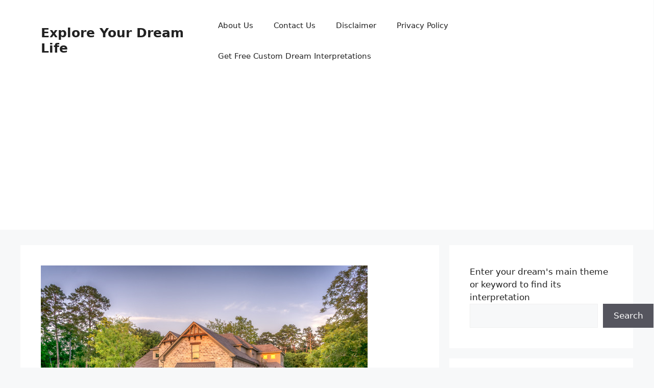

--- FILE ---
content_type: text/html; charset=UTF-8
request_url: https://exploreyourdreamlife.com/dreaming-of-a-house-ive-never-been-to/
body_size: 27989
content:
<!DOCTYPE html>
<html lang="en-US" prefix="og: https://ogp.me/ns#">
<head>
	<meta charset="UTF-8">
	<meta name="viewport" content="width=device-width, initial-scale=1">
<!-- Search Engine Optimization by Rank Math - https://rankmath.com/ -->
<title>Dreaming of a House I’ve Never Been to - Explore Your Dream Life</title>
<meta name="description" content="If you realize that you have been dreaming of a house I&#039;ve never been to you may be in for a bit of a surprise when you read this interpretation of that dream"/>
<meta name="robots" content="index, follow, max-snippet:-1, max-video-preview:-1, max-image-preview:large"/>
<link rel="canonical" href="https://exploreyourdreamlife.com/dreaming-of-a-house-ive-never-been-to/" />
<meta property="og:locale" content="en_US" />
<meta property="og:type" content="article" />
<meta property="og:title" content="Dreaming of a House I’ve Never Been to - Explore Your Dream Life" />
<meta property="og:description" content="If you realize that you have been dreaming of a house I&#039;ve never been to you may be in for a bit of a surprise when you read this interpretation of that dream" />
<meta property="og:url" content="https://exploreyourdreamlife.com/dreaming-of-a-house-ive-never-been-to/" />
<meta property="og:site_name" content="Explore Your Dream Life" />
<meta property="article:section" content="Dream Interpretation" />
<meta property="og:updated_time" content="2023-08-11T03:30:53+00:00" />
<meta property="og:image" content="https://exploreyourdreamlife.com/wp-content/uploads/2021/12/unknown-house-00.jpg" />
<meta property="og:image:secure_url" content="https://exploreyourdreamlife.com/wp-content/uploads/2021/12/unknown-house-00.jpg" />
<meta property="og:image:width" content="640" />
<meta property="og:image:height" content="426" />
<meta property="og:image:alt" content="dreaming of a house ive never been to" />
<meta property="og:image:type" content="image/jpeg" />
<meta property="article:published_time" content="2021-12-22T01:43:18+00:00" />
<meta property="article:modified_time" content="2023-08-11T03:30:53+00:00" />
<meta name="twitter:card" content="summary_large_image" />
<meta name="twitter:title" content="Dreaming of a House I’ve Never Been to - Explore Your Dream Life" />
<meta name="twitter:description" content="If you realize that you have been dreaming of a house I&#039;ve never been to you may be in for a bit of a surprise when you read this interpretation of that dream" />
<meta name="twitter:image" content="https://exploreyourdreamlife.com/wp-content/uploads/2021/12/unknown-house-00.jpg" />
<meta name="twitter:label1" content="Written by" />
<meta name="twitter:data1" content="Mike Weller" />
<meta name="twitter:label2" content="Time to read" />
<meta name="twitter:data2" content="24 minutes" />
<script type="application/ld+json" class="rank-math-schema">{"@context":"https://schema.org","@graph":[{"@type":["Person","Organization"],"@id":"https://exploreyourdreamlife.com/#person","name":"dreamguide"},{"@type":"WebSite","@id":"https://exploreyourdreamlife.com/#website","url":"https://exploreyourdreamlife.com","name":"dreamguide","publisher":{"@id":"https://exploreyourdreamlife.com/#person"},"inLanguage":"en-US"},{"@type":"ImageObject","@id":"https://exploreyourdreamlife.com/wp-content/uploads/2021/12/unknown-house-00.jpg","url":"https://exploreyourdreamlife.com/wp-content/uploads/2021/12/unknown-house-00.jpg","width":"640","height":"426","caption":"dreaming of a house ive never been to","inLanguage":"en-US"},{"@type":"WebPage","@id":"https://exploreyourdreamlife.com/dreaming-of-a-house-ive-never-been-to/#webpage","url":"https://exploreyourdreamlife.com/dreaming-of-a-house-ive-never-been-to/","name":"Dreaming of a House I\u2019ve Never Been to - Explore Your Dream Life","datePublished":"2021-12-22T01:43:18+00:00","dateModified":"2023-08-11T03:30:53+00:00","isPartOf":{"@id":"https://exploreyourdreamlife.com/#website"},"primaryImageOfPage":{"@id":"https://exploreyourdreamlife.com/wp-content/uploads/2021/12/unknown-house-00.jpg"},"inLanguage":"en-US"},{"@type":"Person","@id":"https://exploreyourdreamlife.com/author/dreamguide/","name":"Mike Weller","url":"https://exploreyourdreamlife.com/author/dreamguide/","image":{"@type":"ImageObject","@id":"https://secure.gravatar.com/avatar/40963b15466474cf7ffac6caaffc0bb1a950f4fe990ed6372a61af2156b529ba?s=96&amp;d=mm&amp;r=g","url":"https://secure.gravatar.com/avatar/40963b15466474cf7ffac6caaffc0bb1a950f4fe990ed6372a61af2156b529ba?s=96&amp;d=mm&amp;r=g","caption":"Mike Weller","inLanguage":"en-US"},"sameAs":["https://exploreyourdreamlife.com"]},{"@type":"BlogPosting","headline":"Dreaming of a House I\u2019ve Never Been to - Explore Your Dream Life","keywords":"dreaming of a house I've never been to","datePublished":"2021-12-22T01:43:18+00:00","dateModified":"2023-08-11T03:30:53+00:00","articleSection":"Dream Interpretation","author":{"@id":"https://exploreyourdreamlife.com/author/dreamguide/","name":"Mike Weller"},"publisher":{"@id":"https://exploreyourdreamlife.com/#person"},"description":"If you realize that you have been dreaming of a house I&#039;ve never been to you may be in for a bit of a surprise when you read this interpretation of that dream","name":"Dreaming of a House I\u2019ve Never Been to - Explore Your Dream Life","@id":"https://exploreyourdreamlife.com/dreaming-of-a-house-ive-never-been-to/#richSnippet","isPartOf":{"@id":"https://exploreyourdreamlife.com/dreaming-of-a-house-ive-never-been-to/#webpage"},"image":{"@id":"https://exploreyourdreamlife.com/wp-content/uploads/2021/12/unknown-house-00.jpg"},"inLanguage":"en-US","mainEntityOfPage":{"@id":"https://exploreyourdreamlife.com/dreaming-of-a-house-ive-never-been-to/#webpage"}}]}</script>
<!-- /Rank Math WordPress SEO plugin -->

<link rel='dns-prefetch' href='//www.googletagmanager.com' />
<link rel='dns-prefetch' href='//pagead2.googlesyndication.com' />
<link rel="alternate" type="application/rss+xml" title="Explore Your Dream Life &raquo; Feed" href="https://exploreyourdreamlife.com/feed/" />
<link rel="alternate" type="application/rss+xml" title="Explore Your Dream Life &raquo; Comments Feed" href="https://exploreyourdreamlife.com/comments/feed/" />
<link rel="alternate" type="application/rss+xml" title="Explore Your Dream Life &raquo; Dreaming of a House I’ve Never Been to Comments Feed" href="https://exploreyourdreamlife.com/dreaming-of-a-house-ive-never-been-to/feed/" />
<link rel="alternate" title="oEmbed (JSON)" type="application/json+oembed" href="https://exploreyourdreamlife.com/wp-json/oembed/1.0/embed?url=https%3A%2F%2Fexploreyourdreamlife.com%2Fdreaming-of-a-house-ive-never-been-to%2F" />
<link rel="alternate" title="oEmbed (XML)" type="text/xml+oembed" href="https://exploreyourdreamlife.com/wp-json/oembed/1.0/embed?url=https%3A%2F%2Fexploreyourdreamlife.com%2Fdreaming-of-a-house-ive-never-been-to%2F&#038;format=xml" />
<style id='wp-img-auto-sizes-contain-inline-css'>
img:is([sizes=auto i],[sizes^="auto," i]){contain-intrinsic-size:3000px 1500px}
/*# sourceURL=wp-img-auto-sizes-contain-inline-css */
</style>
<style id='wp-emoji-styles-inline-css'>

	img.wp-smiley, img.emoji {
		display: inline !important;
		border: none !important;
		box-shadow: none !important;
		height: 1em !important;
		width: 1em !important;
		margin: 0 0.07em !important;
		vertical-align: -0.1em !important;
		background: none !important;
		padding: 0 !important;
	}
/*# sourceURL=wp-emoji-styles-inline-css */
</style>
<style id='wp-block-library-inline-css'>
:root{--wp-block-synced-color:#7a00df;--wp-block-synced-color--rgb:122,0,223;--wp-bound-block-color:var(--wp-block-synced-color);--wp-editor-canvas-background:#ddd;--wp-admin-theme-color:#007cba;--wp-admin-theme-color--rgb:0,124,186;--wp-admin-theme-color-darker-10:#006ba1;--wp-admin-theme-color-darker-10--rgb:0,107,160.5;--wp-admin-theme-color-darker-20:#005a87;--wp-admin-theme-color-darker-20--rgb:0,90,135;--wp-admin-border-width-focus:2px}@media (min-resolution:192dpi){:root{--wp-admin-border-width-focus:1.5px}}.wp-element-button{cursor:pointer}:root .has-very-light-gray-background-color{background-color:#eee}:root .has-very-dark-gray-background-color{background-color:#313131}:root .has-very-light-gray-color{color:#eee}:root .has-very-dark-gray-color{color:#313131}:root .has-vivid-green-cyan-to-vivid-cyan-blue-gradient-background{background:linear-gradient(135deg,#00d084,#0693e3)}:root .has-purple-crush-gradient-background{background:linear-gradient(135deg,#34e2e4,#4721fb 50%,#ab1dfe)}:root .has-hazy-dawn-gradient-background{background:linear-gradient(135deg,#faaca8,#dad0ec)}:root .has-subdued-olive-gradient-background{background:linear-gradient(135deg,#fafae1,#67a671)}:root .has-atomic-cream-gradient-background{background:linear-gradient(135deg,#fdd79a,#004a59)}:root .has-nightshade-gradient-background{background:linear-gradient(135deg,#330968,#31cdcf)}:root .has-midnight-gradient-background{background:linear-gradient(135deg,#020381,#2874fc)}:root{--wp--preset--font-size--normal:16px;--wp--preset--font-size--huge:42px}.has-regular-font-size{font-size:1em}.has-larger-font-size{font-size:2.625em}.has-normal-font-size{font-size:var(--wp--preset--font-size--normal)}.has-huge-font-size{font-size:var(--wp--preset--font-size--huge)}.has-text-align-center{text-align:center}.has-text-align-left{text-align:left}.has-text-align-right{text-align:right}.has-fit-text{white-space:nowrap!important}#end-resizable-editor-section{display:none}.aligncenter{clear:both}.items-justified-left{justify-content:flex-start}.items-justified-center{justify-content:center}.items-justified-right{justify-content:flex-end}.items-justified-space-between{justify-content:space-between}.screen-reader-text{border:0;clip-path:inset(50%);height:1px;margin:-1px;overflow:hidden;padding:0;position:absolute;width:1px;word-wrap:normal!important}.screen-reader-text:focus{background-color:#ddd;clip-path:none;color:#444;display:block;font-size:1em;height:auto;left:5px;line-height:normal;padding:15px 23px 14px;text-decoration:none;top:5px;width:auto;z-index:100000}html :where(.has-border-color){border-style:solid}html :where([style*=border-top-color]){border-top-style:solid}html :where([style*=border-right-color]){border-right-style:solid}html :where([style*=border-bottom-color]){border-bottom-style:solid}html :where([style*=border-left-color]){border-left-style:solid}html :where([style*=border-width]){border-style:solid}html :where([style*=border-top-width]){border-top-style:solid}html :where([style*=border-right-width]){border-right-style:solid}html :where([style*=border-bottom-width]){border-bottom-style:solid}html :where([style*=border-left-width]){border-left-style:solid}html :where(img[class*=wp-image-]){height:auto;max-width:100%}:where(figure){margin:0 0 1em}html :where(.is-position-sticky){--wp-admin--admin-bar--position-offset:var(--wp-admin--admin-bar--height,0px)}@media screen and (max-width:600px){html :where(.is-position-sticky){--wp-admin--admin-bar--position-offset:0px}}

/*# sourceURL=wp-block-library-inline-css */
</style><style id='wp-block-categories-inline-css'>
.wp-block-categories{box-sizing:border-box}.wp-block-categories.alignleft{margin-right:2em}.wp-block-categories.alignright{margin-left:2em}.wp-block-categories.wp-block-categories-dropdown.aligncenter{text-align:center}.wp-block-categories .wp-block-categories__label{display:block;width:100%}
/*# sourceURL=https://exploreyourdreamlife.com/wp-includes/blocks/categories/style.min.css */
</style>
<style id='wp-block-heading-inline-css'>
h1:where(.wp-block-heading).has-background,h2:where(.wp-block-heading).has-background,h3:where(.wp-block-heading).has-background,h4:where(.wp-block-heading).has-background,h5:where(.wp-block-heading).has-background,h6:where(.wp-block-heading).has-background{padding:1.25em 2.375em}h1.has-text-align-left[style*=writing-mode]:where([style*=vertical-lr]),h1.has-text-align-right[style*=writing-mode]:where([style*=vertical-rl]),h2.has-text-align-left[style*=writing-mode]:where([style*=vertical-lr]),h2.has-text-align-right[style*=writing-mode]:where([style*=vertical-rl]),h3.has-text-align-left[style*=writing-mode]:where([style*=vertical-lr]),h3.has-text-align-right[style*=writing-mode]:where([style*=vertical-rl]),h4.has-text-align-left[style*=writing-mode]:where([style*=vertical-lr]),h4.has-text-align-right[style*=writing-mode]:where([style*=vertical-rl]),h5.has-text-align-left[style*=writing-mode]:where([style*=vertical-lr]),h5.has-text-align-right[style*=writing-mode]:where([style*=vertical-rl]),h6.has-text-align-left[style*=writing-mode]:where([style*=vertical-lr]),h6.has-text-align-right[style*=writing-mode]:where([style*=vertical-rl]){rotate:180deg}
/*# sourceURL=https://exploreyourdreamlife.com/wp-includes/blocks/heading/style.min.css */
</style>
<style id='wp-block-latest-posts-inline-css'>
.wp-block-latest-posts{box-sizing:border-box}.wp-block-latest-posts.alignleft{margin-right:2em}.wp-block-latest-posts.alignright{margin-left:2em}.wp-block-latest-posts.wp-block-latest-posts__list{list-style:none}.wp-block-latest-posts.wp-block-latest-posts__list li{clear:both;overflow-wrap:break-word}.wp-block-latest-posts.is-grid{display:flex;flex-wrap:wrap}.wp-block-latest-posts.is-grid li{margin:0 1.25em 1.25em 0;width:100%}@media (min-width:600px){.wp-block-latest-posts.columns-2 li{width:calc(50% - .625em)}.wp-block-latest-posts.columns-2 li:nth-child(2n){margin-right:0}.wp-block-latest-posts.columns-3 li{width:calc(33.33333% - .83333em)}.wp-block-latest-posts.columns-3 li:nth-child(3n){margin-right:0}.wp-block-latest-posts.columns-4 li{width:calc(25% - .9375em)}.wp-block-latest-posts.columns-4 li:nth-child(4n){margin-right:0}.wp-block-latest-posts.columns-5 li{width:calc(20% - 1em)}.wp-block-latest-posts.columns-5 li:nth-child(5n){margin-right:0}.wp-block-latest-posts.columns-6 li{width:calc(16.66667% - 1.04167em)}.wp-block-latest-posts.columns-6 li:nth-child(6n){margin-right:0}}:root :where(.wp-block-latest-posts.is-grid){padding:0}:root :where(.wp-block-latest-posts.wp-block-latest-posts__list){padding-left:0}.wp-block-latest-posts__post-author,.wp-block-latest-posts__post-date{display:block;font-size:.8125em}.wp-block-latest-posts__post-excerpt,.wp-block-latest-posts__post-full-content{margin-bottom:1em;margin-top:.5em}.wp-block-latest-posts__featured-image a{display:inline-block}.wp-block-latest-posts__featured-image img{height:auto;max-width:100%;width:auto}.wp-block-latest-posts__featured-image.alignleft{float:left;margin-right:1em}.wp-block-latest-posts__featured-image.alignright{float:right;margin-left:1em}.wp-block-latest-posts__featured-image.aligncenter{margin-bottom:1em;text-align:center}
/*# sourceURL=https://exploreyourdreamlife.com/wp-includes/blocks/latest-posts/style.min.css */
</style>
<style id='wp-block-search-inline-css'>
.wp-block-search__button{margin-left:10px;word-break:normal}.wp-block-search__button.has-icon{line-height:0}.wp-block-search__button svg{height:1.25em;min-height:24px;min-width:24px;width:1.25em;fill:currentColor;vertical-align:text-bottom}:where(.wp-block-search__button){border:1px solid #ccc;padding:6px 10px}.wp-block-search__inside-wrapper{display:flex;flex:auto;flex-wrap:nowrap;max-width:100%}.wp-block-search__label{width:100%}.wp-block-search.wp-block-search__button-only .wp-block-search__button{box-sizing:border-box;display:flex;flex-shrink:0;justify-content:center;margin-left:0;max-width:100%}.wp-block-search.wp-block-search__button-only .wp-block-search__inside-wrapper{min-width:0!important;transition-property:width}.wp-block-search.wp-block-search__button-only .wp-block-search__input{flex-basis:100%;transition-duration:.3s}.wp-block-search.wp-block-search__button-only.wp-block-search__searchfield-hidden,.wp-block-search.wp-block-search__button-only.wp-block-search__searchfield-hidden .wp-block-search__inside-wrapper{overflow:hidden}.wp-block-search.wp-block-search__button-only.wp-block-search__searchfield-hidden .wp-block-search__input{border-left-width:0!important;border-right-width:0!important;flex-basis:0;flex-grow:0;margin:0;min-width:0!important;padding-left:0!important;padding-right:0!important;width:0!important}:where(.wp-block-search__input){appearance:none;border:1px solid #949494;flex-grow:1;font-family:inherit;font-size:inherit;font-style:inherit;font-weight:inherit;letter-spacing:inherit;line-height:inherit;margin-left:0;margin-right:0;min-width:3rem;padding:8px;text-decoration:unset!important;text-transform:inherit}:where(.wp-block-search__button-inside .wp-block-search__inside-wrapper){background-color:#fff;border:1px solid #949494;box-sizing:border-box;padding:4px}:where(.wp-block-search__button-inside .wp-block-search__inside-wrapper) .wp-block-search__input{border:none;border-radius:0;padding:0 4px}:where(.wp-block-search__button-inside .wp-block-search__inside-wrapper) .wp-block-search__input:focus{outline:none}:where(.wp-block-search__button-inside .wp-block-search__inside-wrapper) :where(.wp-block-search__button){padding:4px 8px}.wp-block-search.aligncenter .wp-block-search__inside-wrapper{margin:auto}.wp-block[data-align=right] .wp-block-search.wp-block-search__button-only .wp-block-search__inside-wrapper{float:right}
/*# sourceURL=https://exploreyourdreamlife.com/wp-includes/blocks/search/style.min.css */
</style>
<style id='wp-block-group-inline-css'>
.wp-block-group{box-sizing:border-box}:where(.wp-block-group.wp-block-group-is-layout-constrained){position:relative}
/*# sourceURL=https://exploreyourdreamlife.com/wp-includes/blocks/group/style.min.css */
</style>
<style id='global-styles-inline-css'>
:root{--wp--preset--aspect-ratio--square: 1;--wp--preset--aspect-ratio--4-3: 4/3;--wp--preset--aspect-ratio--3-4: 3/4;--wp--preset--aspect-ratio--3-2: 3/2;--wp--preset--aspect-ratio--2-3: 2/3;--wp--preset--aspect-ratio--16-9: 16/9;--wp--preset--aspect-ratio--9-16: 9/16;--wp--preset--color--black: #000000;--wp--preset--color--cyan-bluish-gray: #abb8c3;--wp--preset--color--white: #ffffff;--wp--preset--color--pale-pink: #f78da7;--wp--preset--color--vivid-red: #cf2e2e;--wp--preset--color--luminous-vivid-orange: #ff6900;--wp--preset--color--luminous-vivid-amber: #fcb900;--wp--preset--color--light-green-cyan: #7bdcb5;--wp--preset--color--vivid-green-cyan: #00d084;--wp--preset--color--pale-cyan-blue: #8ed1fc;--wp--preset--color--vivid-cyan-blue: #0693e3;--wp--preset--color--vivid-purple: #9b51e0;--wp--preset--color--contrast: var(--contrast);--wp--preset--color--contrast-2: var(--contrast-2);--wp--preset--color--contrast-3: var(--contrast-3);--wp--preset--color--base: var(--base);--wp--preset--color--base-2: var(--base-2);--wp--preset--color--base-3: var(--base-3);--wp--preset--color--accent: var(--accent);--wp--preset--gradient--vivid-cyan-blue-to-vivid-purple: linear-gradient(135deg,rgb(6,147,227) 0%,rgb(155,81,224) 100%);--wp--preset--gradient--light-green-cyan-to-vivid-green-cyan: linear-gradient(135deg,rgb(122,220,180) 0%,rgb(0,208,130) 100%);--wp--preset--gradient--luminous-vivid-amber-to-luminous-vivid-orange: linear-gradient(135deg,rgb(252,185,0) 0%,rgb(255,105,0) 100%);--wp--preset--gradient--luminous-vivid-orange-to-vivid-red: linear-gradient(135deg,rgb(255,105,0) 0%,rgb(207,46,46) 100%);--wp--preset--gradient--very-light-gray-to-cyan-bluish-gray: linear-gradient(135deg,rgb(238,238,238) 0%,rgb(169,184,195) 100%);--wp--preset--gradient--cool-to-warm-spectrum: linear-gradient(135deg,rgb(74,234,220) 0%,rgb(151,120,209) 20%,rgb(207,42,186) 40%,rgb(238,44,130) 60%,rgb(251,105,98) 80%,rgb(254,248,76) 100%);--wp--preset--gradient--blush-light-purple: linear-gradient(135deg,rgb(255,206,236) 0%,rgb(152,150,240) 100%);--wp--preset--gradient--blush-bordeaux: linear-gradient(135deg,rgb(254,205,165) 0%,rgb(254,45,45) 50%,rgb(107,0,62) 100%);--wp--preset--gradient--luminous-dusk: linear-gradient(135deg,rgb(255,203,112) 0%,rgb(199,81,192) 50%,rgb(65,88,208) 100%);--wp--preset--gradient--pale-ocean: linear-gradient(135deg,rgb(255,245,203) 0%,rgb(182,227,212) 50%,rgb(51,167,181) 100%);--wp--preset--gradient--electric-grass: linear-gradient(135deg,rgb(202,248,128) 0%,rgb(113,206,126) 100%);--wp--preset--gradient--midnight: linear-gradient(135deg,rgb(2,3,129) 0%,rgb(40,116,252) 100%);--wp--preset--font-size--small: 13px;--wp--preset--font-size--medium: 20px;--wp--preset--font-size--large: 36px;--wp--preset--font-size--x-large: 42px;--wp--preset--spacing--20: 0.44rem;--wp--preset--spacing--30: 0.67rem;--wp--preset--spacing--40: 1rem;--wp--preset--spacing--50: 1.5rem;--wp--preset--spacing--60: 2.25rem;--wp--preset--spacing--70: 3.38rem;--wp--preset--spacing--80: 5.06rem;--wp--preset--shadow--natural: 6px 6px 9px rgba(0, 0, 0, 0.2);--wp--preset--shadow--deep: 12px 12px 50px rgba(0, 0, 0, 0.4);--wp--preset--shadow--sharp: 6px 6px 0px rgba(0, 0, 0, 0.2);--wp--preset--shadow--outlined: 6px 6px 0px -3px rgb(255, 255, 255), 6px 6px rgb(0, 0, 0);--wp--preset--shadow--crisp: 6px 6px 0px rgb(0, 0, 0);}:where(.is-layout-flex){gap: 0.5em;}:where(.is-layout-grid){gap: 0.5em;}body .is-layout-flex{display: flex;}.is-layout-flex{flex-wrap: wrap;align-items: center;}.is-layout-flex > :is(*, div){margin: 0;}body .is-layout-grid{display: grid;}.is-layout-grid > :is(*, div){margin: 0;}:where(.wp-block-columns.is-layout-flex){gap: 2em;}:where(.wp-block-columns.is-layout-grid){gap: 2em;}:where(.wp-block-post-template.is-layout-flex){gap: 1.25em;}:where(.wp-block-post-template.is-layout-grid){gap: 1.25em;}.has-black-color{color: var(--wp--preset--color--black) !important;}.has-cyan-bluish-gray-color{color: var(--wp--preset--color--cyan-bluish-gray) !important;}.has-white-color{color: var(--wp--preset--color--white) !important;}.has-pale-pink-color{color: var(--wp--preset--color--pale-pink) !important;}.has-vivid-red-color{color: var(--wp--preset--color--vivid-red) !important;}.has-luminous-vivid-orange-color{color: var(--wp--preset--color--luminous-vivid-orange) !important;}.has-luminous-vivid-amber-color{color: var(--wp--preset--color--luminous-vivid-amber) !important;}.has-light-green-cyan-color{color: var(--wp--preset--color--light-green-cyan) !important;}.has-vivid-green-cyan-color{color: var(--wp--preset--color--vivid-green-cyan) !important;}.has-pale-cyan-blue-color{color: var(--wp--preset--color--pale-cyan-blue) !important;}.has-vivid-cyan-blue-color{color: var(--wp--preset--color--vivid-cyan-blue) !important;}.has-vivid-purple-color{color: var(--wp--preset--color--vivid-purple) !important;}.has-black-background-color{background-color: var(--wp--preset--color--black) !important;}.has-cyan-bluish-gray-background-color{background-color: var(--wp--preset--color--cyan-bluish-gray) !important;}.has-white-background-color{background-color: var(--wp--preset--color--white) !important;}.has-pale-pink-background-color{background-color: var(--wp--preset--color--pale-pink) !important;}.has-vivid-red-background-color{background-color: var(--wp--preset--color--vivid-red) !important;}.has-luminous-vivid-orange-background-color{background-color: var(--wp--preset--color--luminous-vivid-orange) !important;}.has-luminous-vivid-amber-background-color{background-color: var(--wp--preset--color--luminous-vivid-amber) !important;}.has-light-green-cyan-background-color{background-color: var(--wp--preset--color--light-green-cyan) !important;}.has-vivid-green-cyan-background-color{background-color: var(--wp--preset--color--vivid-green-cyan) !important;}.has-pale-cyan-blue-background-color{background-color: var(--wp--preset--color--pale-cyan-blue) !important;}.has-vivid-cyan-blue-background-color{background-color: var(--wp--preset--color--vivid-cyan-blue) !important;}.has-vivid-purple-background-color{background-color: var(--wp--preset--color--vivid-purple) !important;}.has-black-border-color{border-color: var(--wp--preset--color--black) !important;}.has-cyan-bluish-gray-border-color{border-color: var(--wp--preset--color--cyan-bluish-gray) !important;}.has-white-border-color{border-color: var(--wp--preset--color--white) !important;}.has-pale-pink-border-color{border-color: var(--wp--preset--color--pale-pink) !important;}.has-vivid-red-border-color{border-color: var(--wp--preset--color--vivid-red) !important;}.has-luminous-vivid-orange-border-color{border-color: var(--wp--preset--color--luminous-vivid-orange) !important;}.has-luminous-vivid-amber-border-color{border-color: var(--wp--preset--color--luminous-vivid-amber) !important;}.has-light-green-cyan-border-color{border-color: var(--wp--preset--color--light-green-cyan) !important;}.has-vivid-green-cyan-border-color{border-color: var(--wp--preset--color--vivid-green-cyan) !important;}.has-pale-cyan-blue-border-color{border-color: var(--wp--preset--color--pale-cyan-blue) !important;}.has-vivid-cyan-blue-border-color{border-color: var(--wp--preset--color--vivid-cyan-blue) !important;}.has-vivid-purple-border-color{border-color: var(--wp--preset--color--vivid-purple) !important;}.has-vivid-cyan-blue-to-vivid-purple-gradient-background{background: var(--wp--preset--gradient--vivid-cyan-blue-to-vivid-purple) !important;}.has-light-green-cyan-to-vivid-green-cyan-gradient-background{background: var(--wp--preset--gradient--light-green-cyan-to-vivid-green-cyan) !important;}.has-luminous-vivid-amber-to-luminous-vivid-orange-gradient-background{background: var(--wp--preset--gradient--luminous-vivid-amber-to-luminous-vivid-orange) !important;}.has-luminous-vivid-orange-to-vivid-red-gradient-background{background: var(--wp--preset--gradient--luminous-vivid-orange-to-vivid-red) !important;}.has-very-light-gray-to-cyan-bluish-gray-gradient-background{background: var(--wp--preset--gradient--very-light-gray-to-cyan-bluish-gray) !important;}.has-cool-to-warm-spectrum-gradient-background{background: var(--wp--preset--gradient--cool-to-warm-spectrum) !important;}.has-blush-light-purple-gradient-background{background: var(--wp--preset--gradient--blush-light-purple) !important;}.has-blush-bordeaux-gradient-background{background: var(--wp--preset--gradient--blush-bordeaux) !important;}.has-luminous-dusk-gradient-background{background: var(--wp--preset--gradient--luminous-dusk) !important;}.has-pale-ocean-gradient-background{background: var(--wp--preset--gradient--pale-ocean) !important;}.has-electric-grass-gradient-background{background: var(--wp--preset--gradient--electric-grass) !important;}.has-midnight-gradient-background{background: var(--wp--preset--gradient--midnight) !important;}.has-small-font-size{font-size: var(--wp--preset--font-size--small) !important;}.has-medium-font-size{font-size: var(--wp--preset--font-size--medium) !important;}.has-large-font-size{font-size: var(--wp--preset--font-size--large) !important;}.has-x-large-font-size{font-size: var(--wp--preset--font-size--x-large) !important;}
/*# sourceURL=global-styles-inline-css */
</style>

<style id='classic-theme-styles-inline-css'>
/*! This file is auto-generated */
.wp-block-button__link{color:#fff;background-color:#32373c;border-radius:9999px;box-shadow:none;text-decoration:none;padding:calc(.667em + 2px) calc(1.333em + 2px);font-size:1.125em}.wp-block-file__button{background:#32373c;color:#fff;text-decoration:none}
/*# sourceURL=/wp-includes/css/classic-themes.min.css */
</style>
<link rel='stylesheet' id='generate-comments-css' href='https://exploreyourdreamlife.com/wp-content/themes/generatepress/assets/css/components/comments.min.css?ver=3.6.1' media='all' />
<link rel='stylesheet' id='generate-style-css' href='https://exploreyourdreamlife.com/wp-content/themes/generatepress/assets/css/main.min.css?ver=3.6.1' media='all' />
<style id='generate-style-inline-css'>
body{background-color:var(--base-2);color:var(--contrast);}a{color:var(--accent);}a{text-decoration:underline;}.entry-title a, .site-branding a, a.button, .wp-block-button__link, .main-navigation a{text-decoration:none;}a:hover, a:focus, a:active{color:var(--contrast);}.wp-block-group__inner-container{max-width:1200px;margin-left:auto;margin-right:auto;}:root{--contrast:#222222;--contrast-2:#575760;--contrast-3:#b2b2be;--base:#f0f0f0;--base-2:#f7f8f9;--base-3:#ffffff;--accent:#1e73be;}:root .has-contrast-color{color:var(--contrast);}:root .has-contrast-background-color{background-color:var(--contrast);}:root .has-contrast-2-color{color:var(--contrast-2);}:root .has-contrast-2-background-color{background-color:var(--contrast-2);}:root .has-contrast-3-color{color:var(--contrast-3);}:root .has-contrast-3-background-color{background-color:var(--contrast-3);}:root .has-base-color{color:var(--base);}:root .has-base-background-color{background-color:var(--base);}:root .has-base-2-color{color:var(--base-2);}:root .has-base-2-background-color{background-color:var(--base-2);}:root .has-base-3-color{color:var(--base-3);}:root .has-base-3-background-color{background-color:var(--base-3);}:root .has-accent-color{color:var(--accent);}:root .has-accent-background-color{background-color:var(--accent);}.top-bar{background-color:#636363;color:#ffffff;}.top-bar a{color:#ffffff;}.top-bar a:hover{color:#303030;}.site-header{background-color:var(--base-3);}.main-title a,.main-title a:hover{color:var(--contrast);}.site-description{color:var(--contrast-2);}.mobile-menu-control-wrapper .menu-toggle,.mobile-menu-control-wrapper .menu-toggle:hover,.mobile-menu-control-wrapper .menu-toggle:focus,.has-inline-mobile-toggle #site-navigation.toggled{background-color:rgba(0, 0, 0, 0.02);}.main-navigation,.main-navigation ul ul{background-color:var(--base-3);}.main-navigation .main-nav ul li a, .main-navigation .menu-toggle, .main-navigation .menu-bar-items{color:var(--contrast);}.main-navigation .main-nav ul li:not([class*="current-menu-"]):hover > a, .main-navigation .main-nav ul li:not([class*="current-menu-"]):focus > a, .main-navigation .main-nav ul li.sfHover:not([class*="current-menu-"]) > a, .main-navigation .menu-bar-item:hover > a, .main-navigation .menu-bar-item.sfHover > a{color:var(--accent);}button.menu-toggle:hover,button.menu-toggle:focus{color:var(--contrast);}.main-navigation .main-nav ul li[class*="current-menu-"] > a{color:var(--accent);}.navigation-search input[type="search"],.navigation-search input[type="search"]:active, .navigation-search input[type="search"]:focus, .main-navigation .main-nav ul li.search-item.active > a, .main-navigation .menu-bar-items .search-item.active > a{color:var(--accent);}.main-navigation ul ul{background-color:var(--base);}.separate-containers .inside-article, .separate-containers .comments-area, .separate-containers .page-header, .one-container .container, .separate-containers .paging-navigation, .inside-page-header{background-color:var(--base-3);}.entry-title a{color:var(--contrast);}.entry-title a:hover{color:var(--contrast-2);}.entry-meta{color:var(--contrast-2);}.sidebar .widget{background-color:var(--base-3);}.footer-widgets{background-color:var(--base-3);}.site-info{background-color:var(--base-3);}input[type="text"],input[type="email"],input[type="url"],input[type="password"],input[type="search"],input[type="tel"],input[type="number"],textarea,select{color:var(--contrast);background-color:var(--base-2);border-color:var(--base);}input[type="text"]:focus,input[type="email"]:focus,input[type="url"]:focus,input[type="password"]:focus,input[type="search"]:focus,input[type="tel"]:focus,input[type="number"]:focus,textarea:focus,select:focus{color:var(--contrast);background-color:var(--base-2);border-color:var(--contrast-3);}button,html input[type="button"],input[type="reset"],input[type="submit"],a.button,a.wp-block-button__link:not(.has-background){color:#ffffff;background-color:#55555e;}button:hover,html input[type="button"]:hover,input[type="reset"]:hover,input[type="submit"]:hover,a.button:hover,button:focus,html input[type="button"]:focus,input[type="reset"]:focus,input[type="submit"]:focus,a.button:focus,a.wp-block-button__link:not(.has-background):active,a.wp-block-button__link:not(.has-background):focus,a.wp-block-button__link:not(.has-background):hover{color:#ffffff;background-color:#3f4047;}a.generate-back-to-top{background-color:rgba( 0,0,0,0.4 );color:#ffffff;}a.generate-back-to-top:hover,a.generate-back-to-top:focus{background-color:rgba( 0,0,0,0.6 );color:#ffffff;}:root{--gp-search-modal-bg-color:var(--base-3);--gp-search-modal-text-color:var(--contrast);--gp-search-modal-overlay-bg-color:rgba(0,0,0,0.2);}@media (max-width:768px){.main-navigation .menu-bar-item:hover > a, .main-navigation .menu-bar-item.sfHover > a{background:none;color:var(--contrast);}}.nav-below-header .main-navigation .inside-navigation.grid-container, .nav-above-header .main-navigation .inside-navigation.grid-container{padding:0px 20px 0px 20px;}.site-main .wp-block-group__inner-container{padding:40px;}.separate-containers .paging-navigation{padding-top:20px;padding-bottom:20px;}.entry-content .alignwide, body:not(.no-sidebar) .entry-content .alignfull{margin-left:-40px;width:calc(100% + 80px);max-width:calc(100% + 80px);}.rtl .menu-item-has-children .dropdown-menu-toggle{padding-left:20px;}.rtl .main-navigation .main-nav ul li.menu-item-has-children > a{padding-right:20px;}@media (max-width:768px){.separate-containers .inside-article, .separate-containers .comments-area, .separate-containers .page-header, .separate-containers .paging-navigation, .one-container .site-content, .inside-page-header{padding:30px;}.site-main .wp-block-group__inner-container{padding:30px;}.inside-top-bar{padding-right:30px;padding-left:30px;}.inside-header{padding-right:30px;padding-left:30px;}.widget-area .widget{padding-top:30px;padding-right:30px;padding-bottom:30px;padding-left:30px;}.footer-widgets-container{padding-top:30px;padding-right:30px;padding-bottom:30px;padding-left:30px;}.inside-site-info{padding-right:30px;padding-left:30px;}.entry-content .alignwide, body:not(.no-sidebar) .entry-content .alignfull{margin-left:-30px;width:calc(100% + 60px);max-width:calc(100% + 60px);}.one-container .site-main .paging-navigation{margin-bottom:20px;}}/* End cached CSS */.is-right-sidebar{width:30%;}.is-left-sidebar{width:30%;}.site-content .content-area{width:70%;}@media (max-width:768px){.main-navigation .menu-toggle,.sidebar-nav-mobile:not(#sticky-placeholder){display:block;}.main-navigation ul,.gen-sidebar-nav,.main-navigation:not(.slideout-navigation):not(.toggled) .main-nav > ul,.has-inline-mobile-toggle #site-navigation .inside-navigation > *:not(.navigation-search):not(.main-nav){display:none;}.nav-align-right .inside-navigation,.nav-align-center .inside-navigation{justify-content:space-between;}.has-inline-mobile-toggle .mobile-menu-control-wrapper{display:flex;flex-wrap:wrap;}.has-inline-mobile-toggle .inside-header{flex-direction:row;text-align:left;flex-wrap:wrap;}.has-inline-mobile-toggle .header-widget,.has-inline-mobile-toggle #site-navigation{flex-basis:100%;}.nav-float-left .has-inline-mobile-toggle #site-navigation{order:10;}}
/*# sourceURL=generate-style-inline-css */
</style>
<script src="https://exploreyourdreamlife.com/wp-content/plugins/related-posts-thumbnails/assets/js/front.min.js?ver=4.3.1" id="rpt_front_style-js"></script>
<script src="https://exploreyourdreamlife.com/wp-includes/js/jquery/jquery.min.js?ver=3.7.1" id="jquery-core-js"></script>
<script src="https://exploreyourdreamlife.com/wp-includes/js/jquery/jquery-migrate.min.js?ver=3.4.1" id="jquery-migrate-js"></script>
<script src="https://exploreyourdreamlife.com/wp-content/plugins/related-posts-thumbnails/assets/js/lazy-load.js?ver=4.3.1" id="rpt-lazy-load-js"></script>

<!-- Google tag (gtag.js) snippet added by Site Kit -->
<!-- Google Analytics snippet added by Site Kit -->
<script src="https://www.googletagmanager.com/gtag/js?id=G-SMGHPC83EJ" id="google_gtagjs-js" async></script>
<script id="google_gtagjs-js-after">
window.dataLayer = window.dataLayer || [];function gtag(){dataLayer.push(arguments);}
gtag("set","linker",{"domains":["exploreyourdreamlife.com"]});
gtag("js", new Date());
gtag("set", "developer_id.dZTNiMT", true);
gtag("config", "G-SMGHPC83EJ");
//# sourceURL=google_gtagjs-js-after
</script>
<link rel="https://api.w.org/" href="https://exploreyourdreamlife.com/wp-json/" /><link rel="alternate" title="JSON" type="application/json" href="https://exploreyourdreamlife.com/wp-json/wp/v2/posts/515" /><link rel="EditURI" type="application/rsd+xml" title="RSD" href="https://exploreyourdreamlife.com/xmlrpc.php?rsd" />
<meta name="generator" content="WordPress 6.9" />
<link rel='shortlink' href='https://exploreyourdreamlife.com/?p=515' />
<meta name="generator" content="Site Kit by Google 1.171.0" />        <style>
            #related_posts_thumbnails li {
                border-right: 1px solid #dddddd;
                background-color: #ffffff            }

            #related_posts_thumbnails li:hover {
                background-color: #eeeeee;
            }

            .relpost_content {
                font-size: 12px;
                color: #333333;
            }

            .relpost-block-single {
                background-color: #ffffff;
                border-right: 1px solid #dddddd;
                border-left: 1px solid #dddddd;
                margin-right: -1px;
            }

            .relpost-block-single:hover {
                background-color: #eeeeee;
            }
        </style>

        <link rel="pingback" href="https://exploreyourdreamlife.com/xmlrpc.php">

<!-- Google AdSense meta tags added by Site Kit -->
<meta name="google-adsense-platform-account" content="ca-host-pub-2644536267352236">
<meta name="google-adsense-platform-domain" content="sitekit.withgoogle.com">
<!-- End Google AdSense meta tags added by Site Kit -->

<!-- Google AdSense snippet added by Site Kit -->
<script async src="https://pagead2.googlesyndication.com/pagead/js/adsbygoogle.js?client=ca-pub-3535014261857465&amp;host=ca-host-pub-2644536267352236" crossorigin="anonymous"></script>

<!-- End Google AdSense snippet added by Site Kit -->
<style type="text/css">.saboxplugin-wrap{-webkit-box-sizing:border-box;-moz-box-sizing:border-box;-ms-box-sizing:border-box;box-sizing:border-box;border:1px solid #eee;width:100%;clear:both;display:block;overflow:hidden;word-wrap:break-word;position:relative}.saboxplugin-wrap .saboxplugin-gravatar{float:left;padding:0 20px 20px 20px}.saboxplugin-wrap .saboxplugin-gravatar img{max-width:100px;height:auto;border-radius:0;}.saboxplugin-wrap .saboxplugin-authorname{font-size:18px;line-height:1;margin:20px 0 0 20px;display:block}.saboxplugin-wrap .saboxplugin-authorname a{text-decoration:none}.saboxplugin-wrap .saboxplugin-authorname a:focus{outline:0}.saboxplugin-wrap .saboxplugin-desc{display:block;margin:5px 20px}.saboxplugin-wrap .saboxplugin-desc a{text-decoration:underline}.saboxplugin-wrap .saboxplugin-desc p{margin:5px 0 12px}.saboxplugin-wrap .saboxplugin-web{margin:0 20px 15px;text-align:left}.saboxplugin-wrap .sab-web-position{text-align:right}.saboxplugin-wrap .saboxplugin-web a{color:#ccc;text-decoration:none}.saboxplugin-wrap .saboxplugin-socials{position:relative;display:block;background:#fcfcfc;padding:5px;border-top:1px solid #eee}.saboxplugin-wrap .saboxplugin-socials a svg{width:20px;height:20px}.saboxplugin-wrap .saboxplugin-socials a svg .st2{fill:#fff; transform-origin:center center;}.saboxplugin-wrap .saboxplugin-socials a svg .st1{fill:rgba(0,0,0,.3)}.saboxplugin-wrap .saboxplugin-socials a:hover{opacity:.8;-webkit-transition:opacity .4s;-moz-transition:opacity .4s;-o-transition:opacity .4s;transition:opacity .4s;box-shadow:none!important;-webkit-box-shadow:none!important}.saboxplugin-wrap .saboxplugin-socials .saboxplugin-icon-color{box-shadow:none;padding:0;border:0;-webkit-transition:opacity .4s;-moz-transition:opacity .4s;-o-transition:opacity .4s;transition:opacity .4s;display:inline-block;color:#fff;font-size:0;text-decoration:inherit;margin:5px;-webkit-border-radius:0;-moz-border-radius:0;-ms-border-radius:0;-o-border-radius:0;border-radius:0;overflow:hidden}.saboxplugin-wrap .saboxplugin-socials .saboxplugin-icon-grey{text-decoration:inherit;box-shadow:none;position:relative;display:-moz-inline-stack;display:inline-block;vertical-align:middle;zoom:1;margin:10px 5px;color:#444;fill:#444}.clearfix:after,.clearfix:before{content:' ';display:table;line-height:0;clear:both}.ie7 .clearfix{zoom:1}.saboxplugin-socials.sabox-colored .saboxplugin-icon-color .sab-twitch{border-color:#38245c}.saboxplugin-socials.sabox-colored .saboxplugin-icon-color .sab-behance{border-color:#003eb0}.saboxplugin-socials.sabox-colored .saboxplugin-icon-color .sab-deviantart{border-color:#036824}.saboxplugin-socials.sabox-colored .saboxplugin-icon-color .sab-digg{border-color:#00327c}.saboxplugin-socials.sabox-colored .saboxplugin-icon-color .sab-dribbble{border-color:#ba1655}.saboxplugin-socials.sabox-colored .saboxplugin-icon-color .sab-facebook{border-color:#1e2e4f}.saboxplugin-socials.sabox-colored .saboxplugin-icon-color .sab-flickr{border-color:#003576}.saboxplugin-socials.sabox-colored .saboxplugin-icon-color .sab-github{border-color:#264874}.saboxplugin-socials.sabox-colored .saboxplugin-icon-color .sab-google{border-color:#0b51c5}.saboxplugin-socials.sabox-colored .saboxplugin-icon-color .sab-html5{border-color:#902e13}.saboxplugin-socials.sabox-colored .saboxplugin-icon-color .sab-instagram{border-color:#1630aa}.saboxplugin-socials.sabox-colored .saboxplugin-icon-color .sab-linkedin{border-color:#00344f}.saboxplugin-socials.sabox-colored .saboxplugin-icon-color .sab-pinterest{border-color:#5b040e}.saboxplugin-socials.sabox-colored .saboxplugin-icon-color .sab-reddit{border-color:#992900}.saboxplugin-socials.sabox-colored .saboxplugin-icon-color .sab-rss{border-color:#a43b0a}.saboxplugin-socials.sabox-colored .saboxplugin-icon-color .sab-sharethis{border-color:#5d8420}.saboxplugin-socials.sabox-colored .saboxplugin-icon-color .sab-soundcloud{border-color:#995200}.saboxplugin-socials.sabox-colored .saboxplugin-icon-color .sab-spotify{border-color:#0f612c}.saboxplugin-socials.sabox-colored .saboxplugin-icon-color .sab-stackoverflow{border-color:#a95009}.saboxplugin-socials.sabox-colored .saboxplugin-icon-color .sab-steam{border-color:#006388}.saboxplugin-socials.sabox-colored .saboxplugin-icon-color .sab-user_email{border-color:#b84e05}.saboxplugin-socials.sabox-colored .saboxplugin-icon-color .sab-tumblr{border-color:#10151b}.saboxplugin-socials.sabox-colored .saboxplugin-icon-color .sab-twitter{border-color:#0967a0}.saboxplugin-socials.sabox-colored .saboxplugin-icon-color .sab-vimeo{border-color:#0d7091}.saboxplugin-socials.sabox-colored .saboxplugin-icon-color .sab-windows{border-color:#003f71}.saboxplugin-socials.sabox-colored .saboxplugin-icon-color .sab-whatsapp{border-color:#003f71}.saboxplugin-socials.sabox-colored .saboxplugin-icon-color .sab-wordpress{border-color:#0f3647}.saboxplugin-socials.sabox-colored .saboxplugin-icon-color .sab-yahoo{border-color:#14002d}.saboxplugin-socials.sabox-colored .saboxplugin-icon-color .sab-youtube{border-color:#900}.saboxplugin-socials.sabox-colored .saboxplugin-icon-color .sab-xing{border-color:#000202}.saboxplugin-socials.sabox-colored .saboxplugin-icon-color .sab-mixcloud{border-color:#2475a0}.saboxplugin-socials.sabox-colored .saboxplugin-icon-color .sab-vk{border-color:#243549}.saboxplugin-socials.sabox-colored .saboxplugin-icon-color .sab-medium{border-color:#00452c}.saboxplugin-socials.sabox-colored .saboxplugin-icon-color .sab-quora{border-color:#420e00}.saboxplugin-socials.sabox-colored .saboxplugin-icon-color .sab-meetup{border-color:#9b181c}.saboxplugin-socials.sabox-colored .saboxplugin-icon-color .sab-goodreads{border-color:#000}.saboxplugin-socials.sabox-colored .saboxplugin-icon-color .sab-snapchat{border-color:#999700}.saboxplugin-socials.sabox-colored .saboxplugin-icon-color .sab-500px{border-color:#00557f}.saboxplugin-socials.sabox-colored .saboxplugin-icon-color .sab-mastodont{border-color:#185886}.sabox-plus-item{margin-bottom:20px}@media screen and (max-width:480px){.saboxplugin-wrap{text-align:center}.saboxplugin-wrap .saboxplugin-gravatar{float:none;padding:20px 0;text-align:center;margin:0 auto;display:block}.saboxplugin-wrap .saboxplugin-gravatar img{float:none;display:inline-block;display:-moz-inline-stack;vertical-align:middle;zoom:1}.saboxplugin-wrap .saboxplugin-desc{margin:0 10px 20px;text-align:center}.saboxplugin-wrap .saboxplugin-authorname{text-align:center;margin:10px 0 20px}}body .saboxplugin-authorname a,body .saboxplugin-authorname a:hover{box-shadow:none;-webkit-box-shadow:none}a.sab-profile-edit{font-size:16px!important;line-height:1!important}.sab-edit-settings a,a.sab-profile-edit{color:#0073aa!important;box-shadow:none!important;-webkit-box-shadow:none!important}.sab-edit-settings{margin-right:15px;position:absolute;right:0;z-index:2;bottom:10px;line-height:20px}.sab-edit-settings i{margin-left:5px}.saboxplugin-socials{line-height:1!important}.rtl .saboxplugin-wrap .saboxplugin-gravatar{float:right}.rtl .saboxplugin-wrap .saboxplugin-authorname{display:flex;align-items:center}.rtl .saboxplugin-wrap .saboxplugin-authorname .sab-profile-edit{margin-right:10px}.rtl .sab-edit-settings{right:auto;left:0}img.sab-custom-avatar{max-width:75px;}.saboxplugin-wrap {margin-top:0px; margin-bottom:0px; padding: 0px 0px }.saboxplugin-wrap .saboxplugin-authorname {font-size:18px; line-height:25px;}.saboxplugin-wrap .saboxplugin-desc p, .saboxplugin-wrap .saboxplugin-desc {font-size:14px !important; line-height:21px !important;}.saboxplugin-wrap .saboxplugin-web {font-size:14px;}.saboxplugin-wrap .saboxplugin-socials a svg {width:18px;height:18px;}</style><link rel='stylesheet' id='simple-share-buttons-adder-ssba-css' href='https://exploreyourdreamlife.com/wp-content/plugins/simple-share-buttons-adder/css/ssba.css?ver=1758735944' media='all' />
<style id='simple-share-buttons-adder-ssba-inline-css'>
	.ssba {
									
									
									
									
								}
								.ssba img
								{
									width: 35px !important;
									padding: 6px;
									border:  0;
									box-shadow: none !important;
									display: inline !important;
									vertical-align: middle;
									box-sizing: unset;
								}

								.ssba-classic-2 .ssbp-text {
									display: none!important;
								}

								.ssba .fb-save
								{
								padding: 6px;
								line-height: 30px; }
								.ssba, .ssba a
								{
									text-decoration:none;
									background: none;
									
									font-size: 12px;
									
									font-weight: normal;
								}
								

			   #ssba-bar-2 .ssbp-bar-list {
					max-width: 48px !important;;
			   }
			   #ssba-bar-2 .ssbp-bar-list li a {height: 48px !important; width: 48px !important; 
				}
				#ssba-bar-2 .ssbp-bar-list li a:hover {
				}

				#ssba-bar-2 .ssbp-bar-list li a svg,
				 #ssba-bar-2 .ssbp-bar-list li a svg path, .ssbp-bar-list li a.ssbp-surfingbird span:not(.color-icon) svg polygon {line-height: 48px !important;; font-size: 18px;}
				#ssba-bar-2 .ssbp-bar-list li a:hover svg,
				 #ssba-bar-2 .ssbp-bar-list li a:hover svg path, .ssbp-bar-list li a.ssbp-surfingbird span:not(.color-icon) svg polygon {}
				#ssba-bar-2 .ssbp-bar-list li {
				margin: 0px 0!important;
				}@media only screen and ( max-width: 750px ) {
				#ssba-bar-2 {
				display: block;
				}
			}
/*# sourceURL=simple-share-buttons-adder-ssba-inline-css */
</style>
</head>

<body class="wp-singular post-template-default single single-post postid-515 single-format-standard wp-embed-responsive wp-theme-generatepress right-sidebar nav-float-right separate-containers header-aligned-left dropdown-hover featured-image-active" itemtype="https://schema.org/Blog" itemscope>
	<a class="screen-reader-text skip-link" href="#content" title="Skip to content">Skip to content</a>		<header class="site-header has-inline-mobile-toggle" id="masthead" aria-label="Site"  itemtype="https://schema.org/WPHeader" itemscope>
			<div class="inside-header grid-container">
				<div class="site-branding">
						<p class="main-title" itemprop="headline">
					<a href="https://exploreyourdreamlife.com/" rel="home">Explore Your Dream Life</a>
				</p>
						
					</div>	<nav class="main-navigation mobile-menu-control-wrapper" id="mobile-menu-control-wrapper" aria-label="Mobile Toggle">
				<button data-nav="site-navigation" class="menu-toggle" aria-controls="primary-menu" aria-expanded="false">
			<span class="gp-icon icon-menu-bars"><svg viewBox="0 0 512 512" aria-hidden="true" xmlns="http://www.w3.org/2000/svg" width="1em" height="1em"><path d="M0 96c0-13.255 10.745-24 24-24h464c13.255 0 24 10.745 24 24s-10.745 24-24 24H24c-13.255 0-24-10.745-24-24zm0 160c0-13.255 10.745-24 24-24h464c13.255 0 24 10.745 24 24s-10.745 24-24 24H24c-13.255 0-24-10.745-24-24zm0 160c0-13.255 10.745-24 24-24h464c13.255 0 24 10.745 24 24s-10.745 24-24 24H24c-13.255 0-24-10.745-24-24z" /></svg><svg viewBox="0 0 512 512" aria-hidden="true" xmlns="http://www.w3.org/2000/svg" width="1em" height="1em"><path d="M71.029 71.029c9.373-9.372 24.569-9.372 33.942 0L256 222.059l151.029-151.03c9.373-9.372 24.569-9.372 33.942 0 9.372 9.373 9.372 24.569 0 33.942L289.941 256l151.03 151.029c9.372 9.373 9.372 24.569 0 33.942-9.373 9.372-24.569 9.372-33.942 0L256 289.941l-151.029 151.03c-9.373 9.372-24.569 9.372-33.942 0-9.372-9.373-9.372-24.569 0-33.942L222.059 256 71.029 104.971c-9.372-9.373-9.372-24.569 0-33.942z" /></svg></span><span class="screen-reader-text">Menu</span>		</button>
	</nav>
			<nav class="main-navigation sub-menu-right" id="site-navigation" aria-label="Primary"  itemtype="https://schema.org/SiteNavigationElement" itemscope>
			<div class="inside-navigation grid-container">
								<button class="menu-toggle" aria-controls="primary-menu" aria-expanded="false">
					<span class="gp-icon icon-menu-bars"><svg viewBox="0 0 512 512" aria-hidden="true" xmlns="http://www.w3.org/2000/svg" width="1em" height="1em"><path d="M0 96c0-13.255 10.745-24 24-24h464c13.255 0 24 10.745 24 24s-10.745 24-24 24H24c-13.255 0-24-10.745-24-24zm0 160c0-13.255 10.745-24 24-24h464c13.255 0 24 10.745 24 24s-10.745 24-24 24H24c-13.255 0-24-10.745-24-24zm0 160c0-13.255 10.745-24 24-24h464c13.255 0 24 10.745 24 24s-10.745 24-24 24H24c-13.255 0-24-10.745-24-24z" /></svg><svg viewBox="0 0 512 512" aria-hidden="true" xmlns="http://www.w3.org/2000/svg" width="1em" height="1em"><path d="M71.029 71.029c9.373-9.372 24.569-9.372 33.942 0L256 222.059l151.029-151.03c9.373-9.372 24.569-9.372 33.942 0 9.372 9.373 9.372 24.569 0 33.942L289.941 256l151.03 151.029c9.372 9.373 9.372 24.569 0 33.942-9.373 9.372-24.569 9.372-33.942 0L256 289.941l-151.029 151.03c-9.373 9.372-24.569 9.372-33.942 0-9.372-9.373-9.372-24.569 0-33.942L222.059 256 71.029 104.971c-9.372-9.373-9.372-24.569 0-33.942z" /></svg></span><span class="mobile-menu">Menu</span>				</button>
						<div id="primary-menu" class="main-nav">
			<ul class="menu sf-menu">
				<li class="page_item page-item-1313"><a href="https://exploreyourdreamlife.com/about-us/">About Us</a></li>
<li class="page_item page-item-1315"><a href="https://exploreyourdreamlife.com/contact-us/">Contact Us</a></li>
<li class="page_item page-item-1318"><a href="https://exploreyourdreamlife.com/disclaimer/">Disclaimer</a></li>
<li class="page_item page-item-1321"><a href="https://exploreyourdreamlife.com/privacy-policy-2/">Privacy Policy</a></li>
<li class="page_item page-item-1773"><a href="https://exploreyourdreamlife.com/get-free-custom-dream-interpretations/">Get Free Custom Dream Interpretations</a></li>
			</ul>
		</div>
					</div>
		</nav>
					</div>
		</header>
		
	<div class="site grid-container container hfeed" id="page">
				<div class="site-content" id="content">
			
	<div class="content-area" id="primary">
		<main class="site-main" id="main">
			
<article id="post-515" class="post-515 post type-post status-publish format-standard has-post-thumbnail hentry category-dream-interpretation" itemtype="https://schema.org/CreativeWork" itemscope>
	<div class="inside-article">
				<div class="featured-image page-header-image-single grid-container grid-parent">
			<img width="640" height="426" src="https://exploreyourdreamlife.com/wp-content/uploads/2021/12/unknown-house-00.jpg" class="attachment-full size-full wp-post-image" alt="dreaming of a house ive never been to" itemprop="image" decoding="async" fetchpriority="high" srcset="https://exploreyourdreamlife.com/wp-content/uploads/2021/12/unknown-house-00.jpg 640w, https://exploreyourdreamlife.com/wp-content/uploads/2021/12/unknown-house-00-300x200.jpg 300w" sizes="(max-width: 640px) 100vw, 640px" />		</div>
					<header class="entry-header">
				<h1 class="entry-title" itemprop="headline">Dreaming of a House I’ve Never Been to</h1>		<div class="entry-meta">
			<span class="posted-on"><time class="updated" datetime="2023-08-11T03:30:53+00:00" itemprop="dateModified"></time><time class="entry-date published" datetime="2021-12-22T01:43:18+00:00" itemprop="datePublished"></time></span> <span class="byline">by <span class="author vcard" itemprop="author" itemtype="https://schema.org/Person" itemscope><a class="url fn n" href="https://exploreyourdreamlife.com/author/dreamguide/" title="View all posts by Mike Weller" rel="author" itemprop="url"><span class="author-name" itemprop="name">Mike Weller</span></a></span></span> 		</div>
					</header>
			
		<div class="entry-content" itemprop="text">
			<p><strong>Never underestimate the power of your imagination.</strong> With imagination, you can travel to worlds that you&#8217;ve never been to. You can travel to different dimensions that stretch the boundaries of your senses. </p>
<p>With imagination, you can overcome your assumptions and expectations. In other words, thanks to this natural human ability, you are able to transcend the boundaries of your mind. </p>
<p><strong>You just have to trust yourself enough.</strong> This is what is at the core of dreaming of a house I&#8217;ve never been to. </p>
<p>The key factor in any kind of interpretation of this type of dream is <strong>familiarity</strong>. </p>
<h2>Familiarity Is Both Comforting and Restricting</h2>
<p><center><img decoding="async" src="https://i.ibb.co/JpJMGdD/unknown-house-01.jpg"></center></p>
<p>Let&#8217;s face it. Human beings are creatures of <strong>habit</strong>. </p>
<p>When you dream about places you&#8217;ve been to or better yet you dream of an interior space that you have grown accustomed to, you don&#8217;t want to leave it. You feel that you already know what there is to know about what else is out there and you prefer the security and comfort of &#8220;home.&#8221; </p>
<p>When you dream about houses that function as your home, this is precisely what is at play. Your subconscious is not necessarily communicating something to you about the physical structure that you live in. </p>
<p><strong>Instead, it&#8217;s trying to draw your attention to what you become familiar and comfortable with.</strong> </p>
<p>Now, please understand that there is a big difference between being familiar with something and being so comfortable with it that you refuse to stray from it. </p>
<p>Being familiar is not a problem. But <strong>being dependent is sure going to hold you back</strong> because we live in a fast-changing world. Change, after all, is the only constant in life. </p>
<p>And when you put yourself in a mental and emotional space where you don&#8217;t feel like you need to change because you&#8217;re so comfortable when things are so convenient, you&#8217;re putting yourself at a disadvantage. </p>
<h3>Strengthen Your Mental and Emotional Muscles</h3>
<p><center><img decoding="async" src="https://i.ibb.co/kcCK1gs/unknown-house-02.jpg"></center></p>
<p>When you dream of being in your home or in an interior space that functions as your home, <strong>pay close attention to how comfortable you are</strong>. </p>
<p>If the whole scene plays out within the home and the theme is you don&#8217;t want to leave and you don&#8217;t want to open the door or even look out the window, <strong>this indicates an unwillingness to change on your part</strong>. I really can&#8217;t blame you because human beings, by and large, are creatures of habit. </p>
<p>We grow accustomed to certain things. With everything else being equal, if we are given a choice to do something that we&#8217;ve always done before to produce an expected result and do something else entirely with uncertain results, most people would go with the tried-and-proven. </p>
<p>This is especially true if they think that they&#8217;re going to be paying a big cost for the decision. I hope you get when I am going with this. </p>
<p>Because your subconscious is telling you, when it shows you the image of a home, that <strong>you have certain mental habits</strong>. </p>
<p>And the more you see yourself refusing to leave the house or even look through the window or open the door and get out, it indicates this attachment to things that you know. </p>
<h2>Dreaming About a House That You’ve Never Been to</h2>
<p><center><img decoding="async" src="https://i.ibb.co/CMdHM41/unknown-house-03.jpg"></center></p>
<p>If you find yourself in <a href="https://exploreyourdreamlife.com/dream-about-someone-standing-at-your-door/">the interior space of a house</a> that you&#8217;ve never been to, <strong>this is actually a good sign because this is not a typical house dream</strong>. </p>
<p>This is not a message from your subconscious indicating that you may be stuck in certain areas of your life because you&#8217;re afraid to try something new. As the old saying goes, insanity is defined as &#8220;doing the same thing over and over again and expecting a different result each time.&#8221; </p>
<p><strong>When you&#8217;re stuck in your ways, you only want to do certain things</strong>, and don&#8217;t be surprised if you produce the same narrow range of results. </p>
<p>This is where the frustration comes in. </p>
<p>Most people wouldn&#8217;t focus on the fact that they&#8217;re not taking chances or they&#8217;re not broadening their horizons or challenging their comfort zones. Instead, they are ready, willing, and eager to blame other people or circumstances beyond their control. </p>
<p>Well, the problem is that <strong>this leads to a dead end</strong>. </p>
<h3>Unfamiliar Houses Indicate the Need to Stop Blaming</h3>
<p><center><img decoding="async" src="https://i.ibb.co/q75Vp3W/unknown-house-04.jpg"></center></p>
<p>The first step to unlocking the power of this very powerful dream imagery is to <strong>look at what people normally do when they feel stuck</strong>. </p>
<p>When they feel that things are not gonna change or they&#8217;ve seen what life has to offer and they&#8217;re disappointed, what&#8217;s really going on is <strong>an unwillingness to let go</strong> of their current life pattern. </p>
<p>They don&#8217;t want to let go of the path that they&#8217;re on. They actually want to have their cake and eat it too.</p>
<p>They don&#8217;t want to change. They want to just keep things the way they are.</p>
<p>This includes their feelings, emotions, childhood assumptions and expectations, the people that they feel that they&#8217;re connected to, their conception of the future, and many other things, even their spiritual life. </p>
<p>But at the same time, they want the best things that life has to offer. This is a problem.</p>
<h4>The Law of Cause and Effect Is Always in Effect</h4>
<p><center><img decoding="async" src="https://i.ibb.co/m8vsVYx/unknown-house-05.jpg"></center></p>
<p>If you feel that you&#8217;re not getting the kind of results that you feel you deserve, maybe you&#8217;re doing things or making certain decisions that produce the results that you&#8217;re not all that happy with. </p>
<p>This can be all you need to understand that it may be <strong>time to explore different notions</strong>. This might be the signal that the Universe is sending you that you might want to explore what else is out there. </p>
<p>It may feel like you have been living in the basement of your feelings and emotions, especially when it comes to success as well as childhood issues, and it may be time to venture out.</p>
<p>It might even feel that you&#8217;re living in a mental or emotional attic. It can even feel like a haunted house because you&#8217;re always conversing with ghosts, guilt, and disappointments of the past. </p>
<p>But none of this is going to help you unless and until you decide to <strong>try something new</strong>. </p>
<h3>Unfamiliarity Can Be the Key to Your Mental Prison</h3>
<p><center><img decoding="async" src="https://i.ibb.co/tBGrgpJ/unknown-house-06.jpg"></center></p>
<p>I don&#8217;t want to come off like I&#8217;m being overly harsh, but a lot of the time, when people feel that they&#8217;re stuck, they are just engaged in self-pity. </p>
<p><strong>Emotionally intelligent people understand that they made the decisions or choices that led them to where they are now.</strong> Whatever emotions and feelings that they&#8217;re struggling with on a day-to-day basis came from those past decisions.  </p>
<p>The good news is however negative or heavy those feelings and emotions may be, they are <strong>products of choices</strong>. And just like you can choose to leave the attic or escape the basement, you can make different decisions today. </p>
<p>Is it easy to get on a more positive path? No! Absolutely not! </p>
<p>Because whatever negative emotions and feelings you may have or whatever oppressive interpretation you may have of your childhood, they&#8217;ve formed a sort of comforting mental and emotional prison for you. As the old saying goes, better the devil you know than the devil you don&#8217;t know.&#8221; </p>
<p>And this is why people would rather remain in place. </p>
<h4>You Have to Explore What’s out There</h4>
<p><center><img decoding="async" src="https://i.ibb.co/cL3X1S1/unknown-house-07.jpg"></center></p>
<p>They know that the ultimate answer to whatever emotional issues are holding them back and preventing them from spiritual flourishing is out there. <strong>They know that they have to explore.</strong> </p>
<p>They know that that they have to find the courage to make day-to-day changes as far as their choices as to what to think about, what to dwell on and the kind of meanings that they should focus on. </p>
<p>These are the kind of spiritual details that lead to true liberation, and it&#8217;s all rooted in <strong>our ability to choose in the here and now</strong>.</p>
<p>But most people don&#8217;t even bother with this. They don&#8217;t want to recognize that they have this power because it&#8217;s scary. </p>
<p>What if I fail? What if I land in an even worse situation? What if the feelings and emotions that confront me are overwhelming? </p>
<p>Well, these are the types of questions that people face and end up scaring them into making a decision for change. </p>
<h3>Living in an Unknown House Indicates Your Intuition</h3>
<p><center><img decoding="async" src="https://i.ibb.co/nk7Vmrs/unknown-house-08.jpg"></center></p>
<p>It&#8217;s too easy to live your life chasing after ghosts. It&#8217;s as if there are certain rooms in your intellectual, emotional, and psychological interior spaces that are flat-out haunted. </p>
<p>I&#8217;m not talking about haunted in terms of ghosts or phantasms and spirits. I&#8217;m talking about <strong>being haunted by the past and whatever pain and more importantly pleasure they bring to the table</strong>. </p>
<p>You may be thinking to yourself: </p>
<p>	&#8220;What&#8217;s so pleasurable about a bitter past where you can remember being abused, being abandoned, rejected, or taken for granted? What is so awesome about a childhood where one grew up with a distinct sense of &#8216;lack,&#8217; where you feel you simply didn&#8217;t get enough? </p>
<p>	I did not get enough love, enough hugs. enough encouragement, or even enough support. How is that pleasurable?&#8221;</p>
<p>But the truth is <strong>these haunted interior spaces provide you with a sense of comfort and relief</strong>. You know that they&#8217;re far from perfect, but as I said earlier, “better the Devil you know than the Devil you don&#8217;t know.”  </p>
<p>So, even though you know that thinking about these things and living with their day-to-day consequences and legacies only lead to further misery and a sense of hopelessness, you end up <strong>confusing familiarity with comfort</strong>. </p>
<p>So, part of you is frozen in place. It&#8217;s paralyzed because it feels that what it stands to gain by looking at the sun of your soul directly by getting out of the cave of your insecurities and past decisions is simply not enough compared to what you already have. </p>
<p>And let me clue you in on a secret: <strong>People are creatures of rewards and punishments.</strong> </p>
<h2>Look Past the Current Rewards You Are Getting</h2>
<p><center><img decoding="async" src="https://i.ibb.co/W0QRBGR/unknown-house-09.jpg"></center></p>
<p><strong>The reason why most people stay with negative self-conceptions</strong> or low self-esteem and very little self-respect is that whatever it is that they have now <strong>produces just enough rewards for them to not want to move on</strong>. </p>
<p>At this point, you really have two choices. You can look at whatever rewards you are getting (and normally this simply involves just a sense of relief from having to try) and <strong>compare it with what you stand to get</strong>. </p>
<p>If this is too intellectual for you or if it&#8217;s too sterile and abstract, <strong>look at the lives of other people that made changes</strong>. You shouldn&#8217;t have to look far. In your personal network of friends and family, there are sure to be people who were a certain way before. </p>
<p>You know their emotional states. You know their past.  </p>
<p>Maybe you&#8217;ve known them since your childhood. Look at what happened to them.  </p>
<p>They didn&#8217;t stay in the past. They decided to take a gamble. </p>
<p>In other words, they had such a profound sense of love for their conception of self that they found it worth fighting for and taking a chance on. </p>
<h3>It’s Going to Be a Long Journey</h3>
<p><center><img decoding="async" src="https://i.ibb.co/n1yhRPt/unknown-house-10.jpg"></center></p>
<p>There&#8217;s a reason why your mind is showing you exploring a house you&#8217;ve never been to. </p>
<p>On one level, this is an indication of an unknown world, <strong>a place that you can go to</strong>. This is a world that you can achieve in your personal day-to-day existence.  </p>
<p><strong>But it only happens when you choose it to become real.</strong> </p>
<p>Your new surroundings point to the possibilities of the future. </p>
<p>And just because it&#8217;s unfamiliar doesn&#8217;t mean it&#8217;s not worth pursuing because oftentimes <strong>something better is found in the unknown</strong>. </p>
<p>If you think things are good now, it can be much better. If you think you have it all figured out now, wait until you see the future. </p>
<p><strong>But it takes courage to take that path.</strong> </p>
<p>You have to take the chance of being hurt. You have to take the risk of being disappointed. </p>
<h3>Refusing to Fail Is Failure in of Itself</h3>
<p><center><img decoding="async" src="https://i.ibb.co/LQ7SyWd/unknown-house-11.jpg"></center></p>
<p>You may be thinking to yourself: </p>
<p>	&#8220;Well, I know that I&#8217;m capable of so much more. I know that I can be in a better relationship. I know I could be making more money. </p>
<p>	I could be feeling better about myself. I can look better when I look in the mirror.” </p>
<p>You probably have a long list of things that &#8220;could be better.&#8221; </p>
<p>At the same time, part of you is saying: </p>
<p>&#8220;Well, is it worth the effort? This takes a lot of work. </p>
<p>Do I have the resources? Do I have the time? Most importantly, do I have the right emotions for this?&#8221;</p>
<p>The truth is if the primary emotional state that you experience when you think about change is fear and apprehension, <strong>you are actually not looking at the big picture</strong>. </p>
<p>When you&#8217;re afraid to make changes in whatever area of your life because you feel that you&#8217;re failing, you are refusing to see that you are already failing. </p>
<p>You&#8217;re losing out on whatever improvement you can enjoy. You&#8217;re losing out on whatever freedom you can attain by making these changes. </p>
<p>A lot of this fear is rooted in your childhood, but also it can involve the mental habits that you have picked up along the way.  </p>
<h2>Stop Settling for Crumbs</h2>
<p><center><img decoding="async" src="https://i.ibb.co/vJCxqW4/unknown-house-12.jpg"></center></p>
<p>As I&#8217;ve mentioned earlier, <strong>mindsets are choices</strong>. Your coping mechanisms are reflections of the choices that you made in the past and the outcomes that you&#8217;ve experienced. </p>
<p>The reason why you&#8217;re sticking to whatever life pattern and emotional state and attitudes you may have right now is because there is some sort of reward. </p>
<p><strong>But here&#8217;s the problem.</strong></p>
<p>If you&#8217;re like most people, you&#8217;re settling for crumbs. If the main reward you&#8217;re getting is the fact that you are spared from the heartbreak and disappointment of having tried, then it&#8217;s very easy to just sink into a downward spiral where you try less and less. </p>
<p>Before you know it, whatever competence and self-confidence that you have managed to build up all these years go up in smoke.  </p>
<p>Because just like a muscle, if you refuse to exercise your emotional and spiritual muscles for possibility, adventure, risk-taking, and desiring and acting on a better life, it gets weaker and weaker over time. </p>
<p>I wish I could tell you that all this means is that you were less likely to reflect on your life so far and desire meaningful change. </p>
<p>I wish that&#8217;s the only damage, but no!</p>
<h3>What’s Worse?</h3>
<p><center><img decoding="async" src="https://i.ibb.co/Y3zTjzt/unknown-house-13.jpg"></center></p>
<p>It makes you fearful. It brings out the worst in you when you refuse to try because now, the world seems impossible. </p>
<p>Because you&#8217;re less capable and you&#8217;re less confident, and this creates a negative feedback loop where the less you try the less competent you become and the less confident you are about things, and the less confident you are the less you try <strong>and the negative cycle repeats itself again</strong>. </p>
<p>It&#8217;s a race to the bottom of your soul and it&#8217;s bad news. </p>
<p>But the good news is that this is all spiritual. <strong>It&#8217;s all within you and you can make certain changes.</strong></p>
<p>You can get out from under whatever internal forces you&#8217;ve hung on to that have haunted you for all these years. </p>
<p>Failure in this context is nothing to be feared. Instead, it is something to be welcomed. </p>
<h3>Failure Is Your Friend</h3>
<p><center><img decoding="async" src="https://i.ibb.co/1TWZNG1/unknown-house-14.jpg"></center></p>
<p>If you see in your dream, going from an old house to a new part of the house, or dreaming of a house that is completely unfamiliar, this can indicate <strong>a change you need to make regarding how you think about key issues in your life</strong>. </p>
<p>In fact, if <a href="https://exploreyourdreamlife.com/dream-about-childhood-home/">you see your childhood home</a> flashed in the distance or somehow part of the imagery that you see as you navigate from your old house to dreaming about houses that you&#8217;ve never been to, this can indicate that your mind is open or at least your subconscious is receptive to a new way of looking at things. </p>
<p>And let me give you <strong>something that you need to think about</strong>. Most people fear failure. It&#8217;s easy to see why. </p>
<p>You put in the time. You put in your resources. You expended effort. And you have very little to show for all of that. </p>
<p>You feel that you just wasted your time. But did you really? </p>
<p>Because oftentimes when we fail, we learn certain things about our decisions, how we make decisions, and how things play out in the real world. <strong>This is valuable stuff.</strong> </p>
<p>This is stuff that you can&#8217;t buy. You have to go through it. </p>
<h2>Do Something New</h2>
<p><center><img decoding="async" src="https://i.ibb.co/Rg8mbCF/unknown-house-15.jpg"></center></p>
<p>Now, there are all sorts of books, mentorship programs, tutorials, and other materials that show you how things can play out. But they remain theoretical. </p>
<p><strong>Until and unless your emotions are engaged and you find yourself in a situation where you can reflect on what just happened, you&#8217;re not really learning.</strong>  </p>
<p>So, the point is by making it your goal to try something new and giving yourself permission to fail and learn, you eventually will be able to escape the black hole of stagnancy that you have found yourself in. </p>
<p>You also increase your chances of reigniting the fire of inspiration, imagination, and intuition that you have deep in you. <strong>You need to be guided by this fire.</strong></p>
<p>Sure, fire burns fire also enlightens. It also lights up the surrounding darkness, and this can be all you need to get in better touch with your unconscious so you can tap into the power that you already have to make better decisions, explore new possibilities, and most importantly to spot the opportunities that are surrounding you.</p>
<p>Whatever it is that you&#8217;re struggling with, may it be spiritual, <a href="https://exploreyourdreamlife.com/dream-of-water-leaking-in-house/">financial</a>, emotional, relational, or whatnot, <strong>you are always surrounded by opportunities</strong>.</p>
<p>But the problem is we get their meanings confused. Oftentimes, we&#8217;re blind to them. </p>
<p>So, <strong>by resolving to want to try something new</strong>, day after day, and actively seek to learn from them, you start to map out a more realistic view of the world around you, both seen and unseen.</p>
<p>And this can lead to truly great places because the best version of you is still to come.   </p>
<h2>Dream Example #1</h2>
<p><center><img decoding="async" src="https://i.ibb.co/PYcBs1z/pexels-rodnae-productions-8293752.jpg"></center></p>
<p>In life, <a href="https://exploreyourdreamlife.com/">everybody has their dreams</a>, regardless of whether it be about vehicles, houses, or their career.</p>
<p>We all love to have a wonderful home with a <strong>perfect interior</strong>. Particularly when we move into a new home, there is always this excitement and rush in our bodies.</p>
<p>Each house has its very own story that has to be told and shared. In my dream, I went to a house that I have never been to or seen, and it was remarkable.</p>
<p>Ever since that night, it has become my dream house. I don&#8217;t remember the details of how I got there.</p>
<p>I was already inside the house talking to some people I have never met in my life, but they were my friends in that dream.</p>
<p>The house was big and fancy. There were chandeliers at the top of the ceiling located in the living area and the stairs. </p>
<p>The family room was the coziest place in that house. There were two sofas connected and has a glass table in the middle.</p>
<p>Finished with pieces of wood, the walls looked good. It looks like the inside of a cabin. </p>
<p>There were also four <strong>white lounge chairs</strong> and a <strong>wooden coffee table</strong> that sits in the center. It was late in the morning, and we were sitting on the sofa. </p>
<p>We were drinking some coffee in the living room while talking about some random things. Besides the living room, there&#8217;s the kitchen that can occupy 4-6 people. </p>
<p>There was also a dirty kitchen where most of the utensils and cooking needs were there. I can smell the food that they were cooking. Only by the smell of it, it is like I can already taste the delicious Bulalo.</p>
<p>The dining area and the kitchen are spotless, tiled with squares of white marble. That makes it look like a luxurious restaurant. The floor was also cleaned very well.</p>
<p>Upstairs, there was a <strong>theater room</strong>, and it was my favorite part of the house. I could stay there for a day without going out, watching some movies or series from Netflix. </p>
<p>The room can entertain six persons.The chairs were the type where you can stretch your feet. They have a cup holder at the right-hand part. </p>
<p>Outside, there were three bedrooms across the theater room. The master&#8217;s bedroom was the biggest, of course. It has a television inside and a walk-in closet beside the restroom.</p>
<p>The other two rooms are the same size. <a href="https://exploreyourdreamlife.com/biblical-meaning-of-bed-in-a-dream/">They have both queen size beds</a>, and the walls in the rooms are both painted with white and sky blue themes.</p>
<p>There is also an area downstairs where there are bookshelves. It was full of books arranged by their genres. </p>
<p>Outside the house, there was a pool located near the garage. Their garage is big, and there were four cars parked. Two of them were SUVs, one was a sedan, and the other one was a van.  </p>
<p>The front yard was also decorated with rare and beautiful flowers, such as <strong>orchids, lilies</strong>, and many more that I am not familiar with. </p>
<p>That dream was unforgettable and worth remembering. </p>
<h2>Dream Example #2</h2>
<p><center><img decoding="async" src="https://i.ibb.co/R0Gng7h/pexels-lisa-5808388.jpg"></center></p>
<p>I have a photographic memory, and even if it&#8217;s just once I went to a place, I can recall the place I&#8217;ve been.</p>
<p>So, whenever I have dreams about unfamiliar places, it keeps on rewinding inside my memory.</p>
<p>Whenever I am fatigued, <a href="https://exploreyourdreamlife.com/dreaming-of-a-house-ive-never-been-to/">I always dream about a house that I have never been to before</a>. It&#8217;s a big, white, spacious and beautiful house with a garden of various plants and flowers.</p>
<p>The house is in an unfamiliar place with big gates outside.</p>
<p>Inside, the house has intricate and expensive interiors with sculptures.</p>
<p>The house shows that the owner is wealthy and well-taken care of, especially the big furniture made of expensive wood.</p>
<p>The place is <strong>mysterious</strong> because nobody&#8217;s there to greet me or asked me why am I inside their house.</p>
<p>I roam around the whole first floor, and I didn&#8217;t see anybody.</p>
<p>I inspect every exciting thing inside the kitchen because it&#8217;s like my ideal kitchen setup, even the utensils.</p>
<p>They have a complete set of cooking pots and pans that are in order.</p>
<p>Full utensils are inside the pull-out cabinets and drawers.</p>
<p>A complete set of herbs have their bottles arranged <strong>alphabetically</strong>.</p>
<p>The different kinds of knives are sticking on the magnetic board on the wall.</p>
<p>Dark, <strong>shiny granite</strong> countertops are so clean and tidy with electric utensils that they look new.</p>
<p>The refrigerator is full of food inside and has lots of fresh milk inside.</p>
<p>Everything inside the kitchen is in order; I think maybe the owner is <strong>meticulous</strong>.</p>
<p>I love cooking, and I consider the kitchen the heart of every home.</p>
<p>Even the dining area is so clean and inviting with refreshing scenery of flowers outside.</p>
<p>The living room is so big that it can accommodate up to forty persons, <a href="https://exploreyourdreamlife.com/biblical-meaning-of-furniture-in-dreams/">with a home theatre setup good furniture</a>.</p>
<p>I went up to the second floor that makes me more in awe. The hallway to the rooms is so big, like the ones inside big and beautiful houses seen in movies.</p>
<p>Part of the hallway leads to a <strong>beautiful veranda</strong> with a pool overlooking the back garden.</p>
<p>The side of the pool has a minibar full of different alcoholic drinks and a personal refrigerator.</p>
<p>As I continue to go around the second floor, I notice that the door of the last room at the end of the hallway is open.</p>
<p>Out of curiosity, I peeked, and I saw an old maid arranging the bedsheets. Maybe, she sensed that I am looking at her, so she turned around and asked me who I am.</p>
<p>Before I introduce myself, I informed her first that I have no idea what brought me there, but I found myself that I am already inside the house&#8217;s gate, so I tried to check the house.</p>
<p>She told me that I am not the only person who was there unconsciously; there were already hundreds of people who got there before, and some didn&#8217;t make it to leave the house.</p>
<p>I keep calming myself when I heard what she said because I wonder why she&#8217;s the only person inside the house, and there&#8217;s an explanation behind that.</p>
<h2>Dream Example #3</h2>
<p><center><img decoding="async" src="https://i.ibb.co/RjZhpM6/pexels-max-vakhtbovych-6312362.jpg"></center></p>
<p>I found myself sitting <strong>leisurely</strong> on a soft couch. &#8220;Where am I?&#8221; I wondered as <a href="https://exploreyourdreamlife.com/dream-of-building-a-house/">I roamed my eyes around the huge house</a>. I&#8217;ve never been to this place before and I have never seen anything like this. The white marbles on the floor are very shiny that no speck of dust can be seen. </p>
<p>I looked up and saw the beautiful chandelier proudly hanging in the air. &#8220;Wow!&#8221; I gasped in amazement as I stood up. I tried to move my feet and only did I realize what I was wearing. &#8220;What is this?!&#8221; My long dress was blooming like a flower in the garden with <strong>laces and embroideries</strong>. </p>
<p>It was quite heavy and uncomfortable to move. The 3-inches sandals I was wearing shined against the <strong>gleam of sunlight</strong>. I couldn&#8217;t help but be amazed at my situation. It was as if I was brought back in time; in the Renaissance period to be precise.  I made my way to explore the mansion and noticed <strong>several paintings</strong> of men and women I don&#8217;t recognize. </p>
<p>From the windows I&#8217;ve passed, I&#8217;ve seen a vast garden filled with flowers. I slowly walked in their direction and inhaled the sweet smell of pollen. The roses came into view with different colors such as red, white, yellow, and pink. I also saw other flowers like Carnations, Daisies, Lilies, Orchids, and such. </p>
<p>I have never been into a place as beautiful as this! Rather than being scared, I felt comforted by its lovely aura. I went back inside the mansion and saw the long staircase in the middle connecting to the higher floors. &#8220;Woah!&#8221; My jaw dropped at the sight as I carefully held the rails. The first floor was spacious, it contains three rooms to my right and three rooms to my left.  &#8220;Uhmm excuse me. </p>
<p>Is anyone home?&#8221; I tried to knock on the door but heard no response. Seeing how no one is around, I assumed that maybe the owners are away. I slowly twisted the knob and the extravagant interior came into view. The large bed, carpeted flooring, clean bookshelves, and huge wardrobe made my jaw drop. There was even a set of sofas in the middle where a teapot was present with the cups. </p>
<p>This room would be unlikely owned by a man. From the flowery ornaments to the sweet scent of perfume as if someone has just applied it. I presume this is owned by the lady of the house. &#8220;Your Highness! There you are!&#8221; I jumped back in surprise as I heard a voice by the door. </p>
<p>I immediately panicked as I realized my situation. Uh oh! This won&#8217;t be good. Someone caught me entering another person&#8217;s room. &#8220;W-wait! I can explain!&#8221; I hurriedly defended myself as I waved my hands in the air. The woman, who is wearing a maid&#8217;s uniform looked at me with a confused expression. &#8220;What are you talking about, Your Highness?&#8221; Wait- what did she just call me? I blinked a couple of times before I remembered what I had to do &#8220;I-I didn&#8217;t know this place! Where am I? I think I got lost that&#8217;s why I entered another room but I mean no harm! I swear! I was just finding my way back home!&#8221; I frantically explained as I begged for her to believe me with my eyes. </p>
<p>She stared at me with an even more confused expression before parting her lips. &#8220;Your Highness, what are you talking about? This is your house and this is your room.&#8221; What? <a href="https://exploreyourdreamlife.com/laughing-in-a-dream-mean/">she shook her head and smiled once again</a> &#8220;Let&#8217;s go, Your Highness. Your father, the Duke is waiting.&#8221; Wait! What? What is going on? </p>
<!-- relpost-thumb-wrapper --><div class="relpost-thumb-wrapper"><!-- filter-class --><div class="relpost-thumb-container"><style>.relpost-block-single-image, .relpost-post-image { margin-bottom: 10px; }</style><h3>You might also want to read these:</h3><div style="clear: both"></div><div style="clear: both"></div><!-- relpost-block-container --><div class="relpost-block-container relpost-block-column-layout" style="--relposth-columns: 3;--relposth-columns_t: 2; --relposth-columns_m: 2"><a href="https://exploreyourdreamlife.com/what-does-a-dream-of-miscarriage-mean/"class="relpost-block-single" ><div class="relpost-custom-block-single"><div class="relpost-block-single-image rpt-lazyload" aria-label="dream of miscarriage" role="img" data-bg="https://exploreyourdreamlife.com/wp-content/uploads/2023/02/dream-of-miscarriage-150x150.jpg" style="background: transparent no-repeat scroll 0% 0%; width: 150px; height: 150px; aspect-ratio: 1/1;"></div><div class="relpost-block-single-text"  style="height: 75px;font-family: Arial;  font-size: 12px;  color: #333333;"><h2 class="relpost_card_title">What does a dream of miscarriage mean?</h2></div></div></a><a href="https://exploreyourdreamlife.com/what-does-dreaming-of-a-coyote-mean/"class="relpost-block-single" ><div class="relpost-custom-block-single"><div class="relpost-block-single-image rpt-lazyload" aria-label="What Does Dreaming Of a Coyote Mean" role="img" data-bg="https://exploreyourdreamlife.com/wp-content/uploads/2023/07/What-Does-Dreaming-Of-a-Coyote-Mean-150x150.jpeg" style="background: transparent no-repeat scroll 0% 0%; width: 150px; height: 150px; aspect-ratio: 1/1;"></div><div class="relpost-block-single-text"  style="height: 75px;font-family: Arial;  font-size: 12px;  color: #333333;"><h2 class="relpost_card_title">What Does Dreaming Of a Coyote Mean?</h2></div></div></a><a href="https://exploreyourdreamlife.com/the-practical-meaning-of-death-in-dreams/"class="relpost-block-single" ><div class="relpost-custom-block-single"><div class="relpost-block-single-image rpt-lazyload" aria-label="meaning of death in dreams" role="img" data-bg="https://exploreyourdreamlife.com/wp-content/uploads/2023/01/meaning-of-death-in-dreams-150x150.jpg" style="background: transparent no-repeat scroll 0% 0%; width: 150px; height: 150px; aspect-ratio: 1/1;"></div><div class="relpost-block-single-text"  style="height: 75px;font-family: Arial;  font-size: 12px;  color: #333333;"><h2 class="relpost_card_title">The practical meaning of death in dreams</h2></div></div></a></div><!-- close relpost-block-container --><div style="clear: both"></div></div><!-- close filter class --></div><!-- close relpost-thumb-wrapper --><div class="saboxplugin-wrap" itemtype="http://schema.org/Person" itemscope itemprop="author"><div class="saboxplugin-tab"><div class="saboxplugin-gravatar"><img decoding="async" src="https://exploreyourdreamlife.com/wp-content/uploads/2022/12/mike.png" width="100"  height="100" alt="" itemprop="image"></div><div class="saboxplugin-authorname"><a href="https://exploreyourdreamlife.com/author/dreamguide/" class="vcard author" rel="author"><span class="fn">Mike Weller</span></a></div><div class="saboxplugin-desc"><div itemprop="description"><p>Dream interpretation and symbology have fascinated me ever since I read Freud&#8217;s classic, &#8220;The Interpretation of Dreams.&#8221; Ever since, I have explored Christian, Jewish, Hindu, and Buddhist as well as Jungian psychological ideas about the meaning of dreams. Thanks for joining me in my exploration of the amazing intersection between our conscious waking world and the rich expanse of our subconscious-the home of our intuition, instincts, and hidden potential.</p>
</div></div><div class="clearfix"></div></div></div><!-- Simple Share Buttons Adder (8.5.3) simplesharebuttons.com --><div class="ssba-classic-2 ssba ssbp-wrap alignleft ssbp--theme-1"><div style="text-align:left"><span class="ssba-share-text">Share this...</span><br/><a data-site="facebook" class="ssba_facebook_share ssba_share_link" href="https://www.facebook.com/sharer.php?t=Dreaming of a House I’ve Never Been to&u=https://exploreyourdreamlife.com/dreaming-of-a-house-ive-never-been-to/"  target=_blank  style="color:; background-color: ; height: 48px; width: 48px; " ><img decoding="async" src="https://exploreyourdreamlife.com/wp-content/plugins/simple-share-buttons-adder/buttons/somacro/facebook.png" style="width: 35px;" title="facebook" class="ssba ssba-img" alt="Share on facebook" /><div title="Facebook" class="ssbp-text">Facebook</div></a><a data-site="pinterest" class="ssba_pinterest_share ssba_share_link" href="https://pinterest.com/pin/create/button/?description=Dreaming of a House I’ve Never Been to&media=&url=https://exploreyourdreamlife.com/dreaming-of-a-house-ive-never-been-to/"  target=_blank  style="color:; background-color: ; height: 48px; width: 48px; " ><img decoding="async" src="https://exploreyourdreamlife.com/wp-content/plugins/simple-share-buttons-adder/buttons/somacro/pinterest.png" style="width: 35px;" title="pinterest" class="ssba ssba-img" alt="Share on pinterest" /><div title="Pinterest" class="ssbp-text">Pinterest</div></a><a data-site="twitter" class="ssba_twitter_share ssba_share_link" href="https://twitter.com/intent/tweet?text=Dreaming of a House I’ve Never Been to&url=https://exploreyourdreamlife.com/dreaming-of-a-house-ive-never-been-to/&via="  target=_blank  style="color:; background-color: ; height: 48px; width: 48px; " ><img decoding="async" src="https://exploreyourdreamlife.com/wp-content/plugins/simple-share-buttons-adder/buttons/somacro/twitter.png" style="width: 35px;" title="twitter" class="ssba ssba-img" alt="Share on twitter" /><div title="Twitter" class="ssbp-text">Twitter</div></a><a data-site="linkedin" class="ssba_linkedin_share ssba_share_link" href="https://www.linkedin.com/shareArticle?title=Dreaming of a House I’ve Never Been to&url=https://exploreyourdreamlife.com/dreaming-of-a-house-ive-never-been-to/"  target=_blank  style="color:; background-color: ; height: 48px; width: 48px; " ><img decoding="async" src="https://exploreyourdreamlife.com/wp-content/plugins/simple-share-buttons-adder/buttons/somacro/linkedin.png" style="width: 35px;" title="linkedin" class="ssba ssba-img" alt="Share on linkedin" /><div title="Linkedin" class="ssbp-text">Linkedin</div></a><a data-site="reddit" class="ssba_reddit_share ssba_share_link" href="https://reddit.com/submit?title=Dreaming of a House I’ve Never Been to&url=https://exploreyourdreamlife.com/dreaming-of-a-house-ive-never-been-to/"  target=_blank  style="color:; background-color: ; height: 48px; width: 48px; " ><img decoding="async" src="https://exploreyourdreamlife.com/wp-content/plugins/simple-share-buttons-adder/buttons/somacro/reddit.png" style="width: 35px;" title="reddit" class="ssba ssba-img" alt="Share on reddit" /><div title="Reddit" class="ssbp-text">Reddit</div></a><a data-site="whatsapp" class="ssba_whatsapp_share ssba_share_link" href="https://web.whatsapp.com/send?text=https://exploreyourdreamlife.com/dreaming-of-a-house-ive-never-been-to/"  target=_blank  style="color:; background-color: ; height: 48px; width: 48px; " ><img decoding="async" src="https://exploreyourdreamlife.com/wp-content/plugins/simple-share-buttons-adder/buttons/somacro/whatsapp.png" style="width: 35px;" title="whatsapp" class="ssba ssba-img" alt="Share on whatsapp" /><div title="Whatsapp" class="ssbp-text">Whatsapp</div></a></div></div>		</div>

				<footer class="entry-meta" aria-label="Entry meta">
			<span class="cat-links"><span class="gp-icon icon-categories"><svg viewBox="0 0 512 512" aria-hidden="true" xmlns="http://www.w3.org/2000/svg" width="1em" height="1em"><path d="M0 112c0-26.51 21.49-48 48-48h110.014a48 48 0 0143.592 27.907l12.349 26.791A16 16 0 00228.486 128H464c26.51 0 48 21.49 48 48v224c0 26.51-21.49 48-48 48H48c-26.51 0-48-21.49-48-48V112z" /></svg></span><span class="screen-reader-text">Categories </span><a href="https://exploreyourdreamlife.com/category/dream-interpretation/" rel="category tag">Dream Interpretation</a></span> 		<nav id="nav-below" class="post-navigation" aria-label="Posts">
			<div class="nav-previous"><span class="gp-icon icon-arrow-left"><svg viewBox="0 0 192 512" aria-hidden="true" xmlns="http://www.w3.org/2000/svg" width="1em" height="1em" fill-rule="evenodd" clip-rule="evenodd" stroke-linejoin="round" stroke-miterlimit="1.414"><path d="M178.425 138.212c0 2.265-1.133 4.813-2.832 6.512L64.276 256.001l111.317 111.277c1.7 1.7 2.832 4.247 2.832 6.513 0 2.265-1.133 4.813-2.832 6.512L161.43 394.46c-1.7 1.7-4.249 2.832-6.514 2.832-2.266 0-4.816-1.133-6.515-2.832L16.407 262.514c-1.699-1.7-2.832-4.248-2.832-6.513 0-2.265 1.133-4.813 2.832-6.512l131.994-131.947c1.7-1.699 4.249-2.831 6.515-2.831 2.265 0 4.815 1.132 6.514 2.831l14.163 14.157c1.7 1.7 2.832 3.965 2.832 6.513z" fill-rule="nonzero" /></svg></span><span class="prev"><a href="https://exploreyourdreamlife.com/what-does-dreaming-of-a-little-girl-mean/" rel="prev">What Does Dreaming of A Little Girl Mean?</a></span></div><div class="nav-next"><span class="gp-icon icon-arrow-right"><svg viewBox="0 0 192 512" aria-hidden="true" xmlns="http://www.w3.org/2000/svg" width="1em" height="1em" fill-rule="evenodd" clip-rule="evenodd" stroke-linejoin="round" stroke-miterlimit="1.414"><path d="M178.425 256.001c0 2.266-1.133 4.815-2.832 6.515L43.599 394.509c-1.7 1.7-4.248 2.833-6.514 2.833s-4.816-1.133-6.515-2.833l-14.163-14.162c-1.699-1.7-2.832-3.966-2.832-6.515 0-2.266 1.133-4.815 2.832-6.515l111.317-111.316L16.407 144.685c-1.699-1.7-2.832-4.249-2.832-6.515s1.133-4.815 2.832-6.515l14.163-14.162c1.7-1.7 4.249-2.833 6.515-2.833s4.815 1.133 6.514 2.833l131.994 131.993c1.7 1.7 2.832 4.249 2.832 6.515z" fill-rule="nonzero" /></svg></span><span class="next"><a href="https://exploreyourdreamlife.com/dreaming-of-grasshoppers/" rel="next">What Does Dreaming of Grasshoppers Mean?</a></span></div>		</nav>
				</footer>
			</div>
</article>

			<div class="comments-area">
				<div id="comments">

		<div id="respond" class="comment-respond">
		<h3 id="reply-title" class="comment-reply-title">Leave a Comment <small><a rel="nofollow" id="cancel-comment-reply-link" href="/dreaming-of-a-house-ive-never-been-to/#respond" style="display:none;">Cancel reply</a></small></h3><p class="must-log-in">You must be <a href="https://exploreyourdreamlife.com/wp-login.php?redirect_to=https%3A%2F%2Fexploreyourdreamlife.com%2Fdreaming-of-a-house-ive-never-been-to%2F">logged in</a> to post a comment.</p>	</div><!-- #respond -->
	
</div><!-- #comments -->
			</div>

					</main>
	</div>

	<div class="widget-area sidebar is-right-sidebar" id="right-sidebar">
	<div class="inside-right-sidebar">
		<aside id="block-2" class="widget inner-padding widget_block widget_search"><form role="search" method="get" action="https://exploreyourdreamlife.com/" class="wp-block-search__button-outside wp-block-search__text-button wp-block-search"    ><label class="wp-block-search__label" for="wp-block-search__input-1" >Enter your dream's main theme or keyword to find its interpretation</label><div class="wp-block-search__inside-wrapper" ><input class="wp-block-search__input" id="wp-block-search__input-1" placeholder="" value="" type="search" name="s" required /><button aria-label="Search" class="wp-block-search__button wp-element-button" type="submit" >Search</button></div></form></aside><aside id="block-3" class="widget inner-padding widget_block">
<div class="wp-block-group"><div class="wp-block-group__inner-container is-layout-flow wp-block-group-is-layout-flow">
<h2 class="wp-block-heading">Recent Posts</h2>


<ul class="wp-block-latest-posts__list wp-block-latest-posts"><li><a class="wp-block-latest-posts__post-title" href="https://exploreyourdreamlife.com/what-does-a-suitcase-mean-in-dreams/">What Does A Suitcase Mean in Dreams?</a></li>
<li><a class="wp-block-latest-posts__post-title" href="https://exploreyourdreamlife.com/what-does-arguing-mean-in-dreams/">What Does Arguing Mean in Dreams?</a></li>
<li><a class="wp-block-latest-posts__post-title" href="https://exploreyourdreamlife.com/what-does-radio-mean-in-dreams/">What Does Radio Mean in Dreams?</a></li>
<li><a class="wp-block-latest-posts__post-title" href="https://exploreyourdreamlife.com/what-does-popcorn-mean-in-dreams/">What Does Popcorn Mean in Dreams?</a></li>
<li><a class="wp-block-latest-posts__post-title" href="https://exploreyourdreamlife.com/what-does-a-planet-mean-in-dreams/">What Does A Planet Mean in Dreams?</a></li>
</ul></div></div>
</aside><style type="text/css">.saboxplugin-wrap{-webkit-box-sizing:border-box;-moz-box-sizing:border-box;-ms-box-sizing:border-box;box-sizing:border-box;border:1px solid #eee;width:100%;clear:both;display:block;overflow:hidden;word-wrap:break-word;position:relative}.saboxplugin-wrap .saboxplugin-gravatar{float:left;padding:0 20px 20px 20px}.saboxplugin-wrap .saboxplugin-gravatar img{max-width:100px;height:auto;border-radius:0;}.saboxplugin-wrap .saboxplugin-authorname{font-size:18px;line-height:1;margin:20px 0 0 20px;display:block}.saboxplugin-wrap .saboxplugin-authorname a{text-decoration:none}.saboxplugin-wrap .saboxplugin-authorname a:focus{outline:0}.saboxplugin-wrap .saboxplugin-desc{display:block;margin:5px 20px}.saboxplugin-wrap .saboxplugin-desc a{text-decoration:underline}.saboxplugin-wrap .saboxplugin-desc p{margin:5px 0 12px}.saboxplugin-wrap .saboxplugin-web{margin:0 20px 15px;text-align:left}.saboxplugin-wrap .sab-web-position{text-align:right}.saboxplugin-wrap .saboxplugin-web a{color:#ccc;text-decoration:none}.saboxplugin-wrap .saboxplugin-socials{position:relative;display:block;background:#fcfcfc;padding:5px;border-top:1px solid #eee}.saboxplugin-wrap .saboxplugin-socials a svg{width:20px;height:20px}.saboxplugin-wrap .saboxplugin-socials a svg .st2{fill:#fff; transform-origin:center center;}.saboxplugin-wrap .saboxplugin-socials a svg .st1{fill:rgba(0,0,0,.3)}.saboxplugin-wrap .saboxplugin-socials a:hover{opacity:.8;-webkit-transition:opacity .4s;-moz-transition:opacity .4s;-o-transition:opacity .4s;transition:opacity .4s;box-shadow:none!important;-webkit-box-shadow:none!important}.saboxplugin-wrap .saboxplugin-socials .saboxplugin-icon-color{box-shadow:none;padding:0;border:0;-webkit-transition:opacity .4s;-moz-transition:opacity .4s;-o-transition:opacity .4s;transition:opacity .4s;display:inline-block;color:#fff;font-size:0;text-decoration:inherit;margin:5px;-webkit-border-radius:0;-moz-border-radius:0;-ms-border-radius:0;-o-border-radius:0;border-radius:0;overflow:hidden}.saboxplugin-wrap .saboxplugin-socials .saboxplugin-icon-grey{text-decoration:inherit;box-shadow:none;position:relative;display:-moz-inline-stack;display:inline-block;vertical-align:middle;zoom:1;margin:10px 5px;color:#444;fill:#444}.clearfix:after,.clearfix:before{content:' ';display:table;line-height:0;clear:both}.ie7 .clearfix{zoom:1}.saboxplugin-socials.sabox-colored .saboxplugin-icon-color .sab-twitch{border-color:#38245c}.saboxplugin-socials.sabox-colored .saboxplugin-icon-color .sab-behance{border-color:#003eb0}.saboxplugin-socials.sabox-colored .saboxplugin-icon-color .sab-deviantart{border-color:#036824}.saboxplugin-socials.sabox-colored .saboxplugin-icon-color .sab-digg{border-color:#00327c}.saboxplugin-socials.sabox-colored .saboxplugin-icon-color .sab-dribbble{border-color:#ba1655}.saboxplugin-socials.sabox-colored .saboxplugin-icon-color .sab-facebook{border-color:#1e2e4f}.saboxplugin-socials.sabox-colored .saboxplugin-icon-color .sab-flickr{border-color:#003576}.saboxplugin-socials.sabox-colored .saboxplugin-icon-color .sab-github{border-color:#264874}.saboxplugin-socials.sabox-colored .saboxplugin-icon-color .sab-google{border-color:#0b51c5}.saboxplugin-socials.sabox-colored .saboxplugin-icon-color .sab-html5{border-color:#902e13}.saboxplugin-socials.sabox-colored .saboxplugin-icon-color .sab-instagram{border-color:#1630aa}.saboxplugin-socials.sabox-colored .saboxplugin-icon-color .sab-linkedin{border-color:#00344f}.saboxplugin-socials.sabox-colored .saboxplugin-icon-color .sab-pinterest{border-color:#5b040e}.saboxplugin-socials.sabox-colored .saboxplugin-icon-color .sab-reddit{border-color:#992900}.saboxplugin-socials.sabox-colored .saboxplugin-icon-color .sab-rss{border-color:#a43b0a}.saboxplugin-socials.sabox-colored .saboxplugin-icon-color .sab-sharethis{border-color:#5d8420}.saboxplugin-socials.sabox-colored .saboxplugin-icon-color .sab-soundcloud{border-color:#995200}.saboxplugin-socials.sabox-colored .saboxplugin-icon-color .sab-spotify{border-color:#0f612c}.saboxplugin-socials.sabox-colored .saboxplugin-icon-color .sab-stackoverflow{border-color:#a95009}.saboxplugin-socials.sabox-colored .saboxplugin-icon-color .sab-steam{border-color:#006388}.saboxplugin-socials.sabox-colored .saboxplugin-icon-color .sab-user_email{border-color:#b84e05}.saboxplugin-socials.sabox-colored .saboxplugin-icon-color .sab-tumblr{border-color:#10151b}.saboxplugin-socials.sabox-colored .saboxplugin-icon-color .sab-twitter{border-color:#0967a0}.saboxplugin-socials.sabox-colored .saboxplugin-icon-color .sab-vimeo{border-color:#0d7091}.saboxplugin-socials.sabox-colored .saboxplugin-icon-color .sab-windows{border-color:#003f71}.saboxplugin-socials.sabox-colored .saboxplugin-icon-color .sab-whatsapp{border-color:#003f71}.saboxplugin-socials.sabox-colored .saboxplugin-icon-color .sab-wordpress{border-color:#0f3647}.saboxplugin-socials.sabox-colored .saboxplugin-icon-color .sab-yahoo{border-color:#14002d}.saboxplugin-socials.sabox-colored .saboxplugin-icon-color .sab-youtube{border-color:#900}.saboxplugin-socials.sabox-colored .saboxplugin-icon-color .sab-xing{border-color:#000202}.saboxplugin-socials.sabox-colored .saboxplugin-icon-color .sab-mixcloud{border-color:#2475a0}.saboxplugin-socials.sabox-colored .saboxplugin-icon-color .sab-vk{border-color:#243549}.saboxplugin-socials.sabox-colored .saboxplugin-icon-color .sab-medium{border-color:#00452c}.saboxplugin-socials.sabox-colored .saboxplugin-icon-color .sab-quora{border-color:#420e00}.saboxplugin-socials.sabox-colored .saboxplugin-icon-color .sab-meetup{border-color:#9b181c}.saboxplugin-socials.sabox-colored .saboxplugin-icon-color .sab-goodreads{border-color:#000}.saboxplugin-socials.sabox-colored .saboxplugin-icon-color .sab-snapchat{border-color:#999700}.saboxplugin-socials.sabox-colored .saboxplugin-icon-color .sab-500px{border-color:#00557f}.saboxplugin-socials.sabox-colored .saboxplugin-icon-color .sab-mastodont{border-color:#185886}.sabox-plus-item{margin-bottom:20px}@media screen and (max-width:480px){.saboxplugin-wrap{text-align:center}.saboxplugin-wrap .saboxplugin-gravatar{float:none;padding:20px 0;text-align:center;margin:0 auto;display:block}.saboxplugin-wrap .saboxplugin-gravatar img{float:none;display:inline-block;display:-moz-inline-stack;vertical-align:middle;zoom:1}.saboxplugin-wrap .saboxplugin-desc{margin:0 10px 20px;text-align:center}.saboxplugin-wrap .saboxplugin-authorname{text-align:center;margin:10px 0 20px}}body .saboxplugin-authorname a,body .saboxplugin-authorname a:hover{box-shadow:none;-webkit-box-shadow:none}a.sab-profile-edit{font-size:16px!important;line-height:1!important}.sab-edit-settings a,a.sab-profile-edit{color:#0073aa!important;box-shadow:none!important;-webkit-box-shadow:none!important}.sab-edit-settings{margin-right:15px;position:absolute;right:0;z-index:2;bottom:10px;line-height:20px}.sab-edit-settings i{margin-left:5px}.saboxplugin-socials{line-height:1!important}.rtl .saboxplugin-wrap .saboxplugin-gravatar{float:right}.rtl .saboxplugin-wrap .saboxplugin-authorname{display:flex;align-items:center}.rtl .saboxplugin-wrap .saboxplugin-authorname .sab-profile-edit{margin-right:10px}.rtl .sab-edit-settings{right:auto;left:0}img.sab-custom-avatar{max-width:75px;}.saboxplugin-wrap {margin-top:0px; margin-bottom:0px; padding: 0px 0px }.saboxplugin-wrap .saboxplugin-authorname {font-size:18px; line-height:25px;}.saboxplugin-wrap .saboxplugin-desc p, .saboxplugin-wrap .saboxplugin-desc {font-size:14px !important; line-height:21px !important;}.saboxplugin-wrap .saboxplugin-web {font-size:14px;}.saboxplugin-wrap .saboxplugin-socials a svg {width:18px;height:18px;}</style><aside id="simple_author_box_widget_lite-2" class="widget inner-padding simple_author_box_widget_lite"><h2 class="widget-title">About The Author</h2><div class="saboxplugin-wrap" itemtype="http://schema.org/Person" itemscope itemprop="author"><div class="saboxplugin-tab"><div class="saboxplugin-gravatar"><img src="https://exploreyourdreamlife.com/wp-content/uploads/2022/12/mike.png" width="100"  height="100" alt="" itemprop="image"></div><div class="saboxplugin-authorname"><a href="https://exploreyourdreamlife.com/author/dreamguide/" class="vcard author" rel="author"><span class="fn">Mike Weller</span></a></div><div class="saboxplugin-desc"><div itemprop="description"><p>Dream interpretation and symbology have fascinated me ever since I read Freud&#8217;s classic, &#8220;The Interpretation of Dreams.&#8221; Ever since, I have explored Christian, Jewish, Hindu, and Buddhist as well as Jungian psychological ideas about the meaning of dreams. Thanks for joining me in my exploration of the amazing intersection between our conscious waking world and the rich expanse of our subconscious-the home of our intuition, instincts, and hidden potential.</p>
</div></div><div class="clearfix"></div></div></div></aside><aside id="relatedpoststhumbnailswidget-2" class="widget inner-padding relpoststh_widget"><h2 class="widget-title">Related Posts</h2><!-- relpost-thumb-wrapper --><div class="relpost-thumb-wrapper"><!-- filter-class --><div class="relpost-thumb-container"><style>.relpost-block-single-image, .relpost-post-image { margin-bottom: 10px; }</style><div style="clear: both"></div><div style="clear: both"></div><!-- relpost-block-container --><div class="relpost-block-container relpost-block-column-layout" style="--relposth-columns: 3;--relposth-columns_t: 2; --relposth-columns_m: 2"><a href="https://exploreyourdreamlife.com/what-does-it-mean-when-you-cant-speak-in-a-dream/"class="relpost-block-single" ><div class="relpost-custom-block-single"><div class="relpost-block-single-image rpt-lazyload" aria-label="what does it mean when you cant speak in a dream" role="img" data-bg="https://exploreyourdreamlife.com/wp-content/uploads/2023/09/what-does-it-mean-when-you-cant-speak-in-a-dream-150x150.jpeg" style="background: transparent no-repeat scroll 0% 0%; width: 150px; height: 150px; aspect-ratio: 1/1;"></div><div class="relpost-block-single-text"  style="height: 75px;font-family: Arial;  font-size: 12px;  color: #333333;"><h2 class="relpost_card_title">What does it mean when you can&#039;t speak in a dream?</h2></div></div></a><a href="https://exploreyourdreamlife.com/what-does-it-mean-to-dream-about-vegetables/"class="relpost-block-single" ><div class="relpost-custom-block-single"><div class="relpost-block-single-image rpt-lazyload" aria-label="what does it mean to dream about vegetables" role="img" data-bg="https://exploreyourdreamlife.com/wp-content/uploads/2023/08/what-does-it-mean-to-dream-about-vegetables-150x150.jpeg" style="background: transparent no-repeat scroll 0% 0%; width: 150px; height: 150px; aspect-ratio: 1/1;"></div><div class="relpost-block-single-text"  style="height: 75px;font-family: Arial;  font-size: 12px;  color: #333333;"><h2 class="relpost_card_title">What does it mean to dream about vegetables?</h2></div></div></a><a href="https://exploreyourdreamlife.com/what-does-it-mean-to-dream-of-a-surprise-guest-visiting-you/"class="relpost-block-single" ><div class="relpost-custom-block-single"><div class="relpost-block-single-image rpt-lazyload" aria-label="What Does It Mean to Dream of a Surprise Guest Visiting You" role="img" data-bg="https://exploreyourdreamlife.com/wp-content/uploads/2023/09/What-Does-It-Mean-to-Dream-of-a-Surprise-Guest-Visiting-You-150x150.jpg" style="background: transparent no-repeat scroll 0% 0%; width: 150px; height: 150px; aspect-ratio: 1/1;"></div><div class="relpost-block-single-text"  style="height: 75px;font-family: Arial;  font-size: 12px;  color: #333333;"><h2 class="relpost_card_title">What Does It Mean to Dream of a Surprise Guest Visiting You?</h2></div></div></a></div><!-- close relpost-block-container --><div style="clear: both"></div></div><!-- close filter class --></div><!-- close relpost-thumb-wrapper --></aside><aside id="block-4" class="widget inner-padding widget_block">
<div class="wp-block-group"><div class="wp-block-group__inner-container is-layout-flow wp-block-group-is-layout-flow"></div></div>
</aside><aside id="block-6" class="widget inner-padding widget_block">
<div class="wp-block-group"><div class="wp-block-group__inner-container is-layout-flow wp-block-group-is-layout-flow">
<h2 class="wp-block-heading">Categories</h2>


<ul class="wp-block-categories-list wp-block-categories">	<li class="cat-item cat-item-2"><a href="https://exploreyourdreamlife.com/category/biblical-dream-meanings/">Biblical Dream Meanings</a>
</li>
	<li class="cat-item cat-item-7"><a href="https://exploreyourdreamlife.com/category/dream-analysis-tips/">Dream Analysis Tips</a>
</li>
	<li class="cat-item cat-item-5"><a href="https://exploreyourdreamlife.com/category/dream-interpretation/">Dream Interpretation</a>
</li>
	<li class="cat-item cat-item-3"><a href="https://exploreyourdreamlife.com/category/sleep-paralysis/">Sleep Paralysis</a>
</li>
	<li class="cat-item cat-item-1"><a href="https://exploreyourdreamlife.com/category/uncategorized/">Uncategorized</a>
</li>
	<li class="cat-item cat-item-6"><a href="https://exploreyourdreamlife.com/category/vehicle-dreams/">Vehicle Dreams</a>
</li>
	<li class="cat-item cat-item-4"><a href="https://exploreyourdreamlife.com/category/water-dreams/">Water Dreams</a>
</li>
</ul></div></div>
</aside><aside id="block-7" class="widget inner-padding widget_block"><!-- Default Statcounter code for Explore Your Dream Life
https://exploreyourdreamlife.com/ -->
<script type="text/javascript">
var sc_project=12574771; 
var sc_invisible=1; 
var sc_security="d7147fb3"; 
</script>
<script type="text/javascript"
src="https://www.statcounter.com/counter/counter.js"
async></script>
<noscript><div class="statcounter"><a title="site stats"
href="https://statcounter.com/" target="_blank"><img
class="statcounter"
src="https://c.statcounter.com/12574771/0/d7147fb3/1/"
alt="site stats"
referrerPolicy="no-referrer-when-downgrade"></a></div></noscript>
<!-- End of Statcounter Code --></aside><aside id="block-8" class="widget inner-padding widget_block">
<a href="https://www.youtube.com/@exploreyourdreamlife/videos"><h2 class="wp-block-heading">Click Here to Watch Our Dream Interpretation Videos</h2></a>
</aside>	</div>
</div>

	</div>
</div>


<div class="site-footer">
			<footer class="site-info" aria-label="Site"  itemtype="https://schema.org/WPFooter" itemscope>
			<div class="inside-site-info grid-container">
								<div class="copyright-bar">
					<span class="copyright">&copy; 2026 Explore Your Dream Life</span> &bull; Built with <a href="https://generatepress.com" itemprop="url">GeneratePress</a>				</div>
			</div>
		</footer>
		</div>

<script type="speculationrules">
{"prefetch":[{"source":"document","where":{"and":[{"href_matches":"/*"},{"not":{"href_matches":["/wp-*.php","/wp-admin/*","/wp-content/uploads/*","/wp-content/*","/wp-content/plugins/*","/wp-content/themes/generatepress/*","/*\\?(.+)"]}},{"not":{"selector_matches":"a[rel~=\"nofollow\"]"}},{"not":{"selector_matches":".no-prefetch, .no-prefetch a"}}]},"eagerness":"conservative"}]}
</script>
<script id="generate-a11y">
!function(){"use strict";if("querySelector"in document&&"addEventListener"in window){var e=document.body;e.addEventListener("pointerdown",(function(){e.classList.add("using-mouse")}),{passive:!0}),e.addEventListener("keydown",(function(){e.classList.remove("using-mouse")}),{passive:!0})}}();
</script>
<script src="https://exploreyourdreamlife.com/wp-content/plugins/simple-share-buttons-adder/js/ssba.js?ver=1758735944" id="simple-share-buttons-adder-ssba-js"></script>
<script id="simple-share-buttons-adder-ssba-js-after">
Main.boot( [] );
//# sourceURL=simple-share-buttons-adder-ssba-js-after
</script>
<script id="generate-menu-js-before">
var generatepressMenu = {"toggleOpenedSubMenus":true,"openSubMenuLabel":"Open Sub-Menu","closeSubMenuLabel":"Close Sub-Menu"};
//# sourceURL=generate-menu-js-before
</script>
<script src="https://exploreyourdreamlife.com/wp-content/themes/generatepress/assets/js/menu.min.js?ver=3.6.1" id="generate-menu-js"></script>
<script src="https://exploreyourdreamlife.com/wp-includes/js/comment-reply.min.js?ver=6.9" id="comment-reply-js" async data-wp-strategy="async" fetchpriority="low"></script>
<script id="wp-emoji-settings" type="application/json">
{"baseUrl":"https://s.w.org/images/core/emoji/17.0.2/72x72/","ext":".png","svgUrl":"https://s.w.org/images/core/emoji/17.0.2/svg/","svgExt":".svg","source":{"concatemoji":"https://exploreyourdreamlife.com/wp-includes/js/wp-emoji-release.min.js?ver=6.9"}}
</script>
<script type="module">
/*! This file is auto-generated */
const a=JSON.parse(document.getElementById("wp-emoji-settings").textContent),o=(window._wpemojiSettings=a,"wpEmojiSettingsSupports"),s=["flag","emoji"];function i(e){try{var t={supportTests:e,timestamp:(new Date).valueOf()};sessionStorage.setItem(o,JSON.stringify(t))}catch(e){}}function c(e,t,n){e.clearRect(0,0,e.canvas.width,e.canvas.height),e.fillText(t,0,0);t=new Uint32Array(e.getImageData(0,0,e.canvas.width,e.canvas.height).data);e.clearRect(0,0,e.canvas.width,e.canvas.height),e.fillText(n,0,0);const a=new Uint32Array(e.getImageData(0,0,e.canvas.width,e.canvas.height).data);return t.every((e,t)=>e===a[t])}function p(e,t){e.clearRect(0,0,e.canvas.width,e.canvas.height),e.fillText(t,0,0);var n=e.getImageData(16,16,1,1);for(let e=0;e<n.data.length;e++)if(0!==n.data[e])return!1;return!0}function u(e,t,n,a){switch(t){case"flag":return n(e,"\ud83c\udff3\ufe0f\u200d\u26a7\ufe0f","\ud83c\udff3\ufe0f\u200b\u26a7\ufe0f")?!1:!n(e,"\ud83c\udde8\ud83c\uddf6","\ud83c\udde8\u200b\ud83c\uddf6")&&!n(e,"\ud83c\udff4\udb40\udc67\udb40\udc62\udb40\udc65\udb40\udc6e\udb40\udc67\udb40\udc7f","\ud83c\udff4\u200b\udb40\udc67\u200b\udb40\udc62\u200b\udb40\udc65\u200b\udb40\udc6e\u200b\udb40\udc67\u200b\udb40\udc7f");case"emoji":return!a(e,"\ud83e\u1fac8")}return!1}function f(e,t,n,a){let r;const o=(r="undefined"!=typeof WorkerGlobalScope&&self instanceof WorkerGlobalScope?new OffscreenCanvas(300,150):document.createElement("canvas")).getContext("2d",{willReadFrequently:!0}),s=(o.textBaseline="top",o.font="600 32px Arial",{});return e.forEach(e=>{s[e]=t(o,e,n,a)}),s}function r(e){var t=document.createElement("script");t.src=e,t.defer=!0,document.head.appendChild(t)}a.supports={everything:!0,everythingExceptFlag:!0},new Promise(t=>{let n=function(){try{var e=JSON.parse(sessionStorage.getItem(o));if("object"==typeof e&&"number"==typeof e.timestamp&&(new Date).valueOf()<e.timestamp+604800&&"object"==typeof e.supportTests)return e.supportTests}catch(e){}return null}();if(!n){if("undefined"!=typeof Worker&&"undefined"!=typeof OffscreenCanvas&&"undefined"!=typeof URL&&URL.createObjectURL&&"undefined"!=typeof Blob)try{var e="postMessage("+f.toString()+"("+[JSON.stringify(s),u.toString(),c.toString(),p.toString()].join(",")+"));",a=new Blob([e],{type:"text/javascript"});const r=new Worker(URL.createObjectURL(a),{name:"wpTestEmojiSupports"});return void(r.onmessage=e=>{i(n=e.data),r.terminate(),t(n)})}catch(e){}i(n=f(s,u,c,p))}t(n)}).then(e=>{for(const n in e)a.supports[n]=e[n],a.supports.everything=a.supports.everything&&a.supports[n],"flag"!==n&&(a.supports.everythingExceptFlag=a.supports.everythingExceptFlag&&a.supports[n]);var t;a.supports.everythingExceptFlag=a.supports.everythingExceptFlag&&!a.supports.flag,a.supports.everything||((t=a.source||{}).concatemoji?r(t.concatemoji):t.wpemoji&&t.twemoji&&(r(t.twemoji),r(t.wpemoji)))});
//# sourceURL=https://exploreyourdreamlife.com/wp-includes/js/wp-emoji-loader.min.js
</script>

</body>
</html>


--- FILE ---
content_type: text/html; charset=utf-8
request_url: https://www.google.com/recaptcha/api2/aframe
body_size: 266
content:
<!DOCTYPE HTML><html><head><meta http-equiv="content-type" content="text/html; charset=UTF-8"></head><body><script nonce="goMPaK0gl2Aww8_7zUo7HA">/** Anti-fraud and anti-abuse applications only. See google.com/recaptcha */ try{var clients={'sodar':'https://pagead2.googlesyndication.com/pagead/sodar?'};window.addEventListener("message",function(a){try{if(a.source===window.parent){var b=JSON.parse(a.data);var c=clients[b['id']];if(c){var d=document.createElement('img');d.src=c+b['params']+'&rc='+(localStorage.getItem("rc::a")?sessionStorage.getItem("rc::b"):"");window.document.body.appendChild(d);sessionStorage.setItem("rc::e",parseInt(sessionStorage.getItem("rc::e")||0)+1);localStorage.setItem("rc::h",'1769908754645');}}}catch(b){}});window.parent.postMessage("_grecaptcha_ready", "*");}catch(b){}</script></body></html>